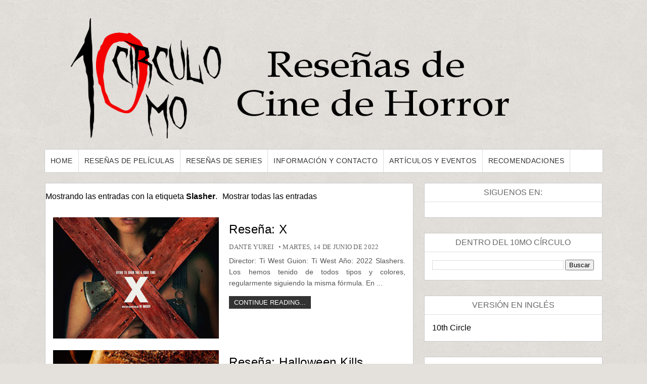

--- FILE ---
content_type: text/html; charset=UTF-8
request_url: https://www.10mo-circulo.com/search/label/Slasher
body_size: 20675
content:
<!DOCTYPE html>
<html class='v2' dir='ltr' xmlns='http://www.w3.org/1999/xhtml' xmlns:b='http://www.google.com/2005/gml/b' xmlns:data='http://www.google.com/2005/gml/data' xmlns:expr='http://www.google.com/2005/gml/expr'>
<head>
<link href='https://www.blogger.com/static/v1/widgets/335934321-css_bundle_v2.css' rel='stylesheet' type='text/css'/>
<!-- Global site tag (gtag.js) - Google Analytics -->
<script async='async' src='https://www.googletagmanager.com/gtag/js?id=UA-141754783-2'></script>
<script>
  window.dataLayer = window.dataLayer || [];
  function gtag(){dataLayer.push(arguments);}
  gtag('js', new Date());

  gtag('config', 'UA-141754783-2');
</script>
<meta content='1a3ea43e4fe96c85c6c23a652e009a59' name='p:domain_verify'/>
<meta content='8BC564FC09C9B7F9E5F18AE24677A686' name='msvalidate.01'/>
<meta content='UXXvKbTij_Umw7usPhA1-1SotrPbPIxDg3tlEifALA8' name='google-site-verification'/>
<meta content='width=1100' name='viewport'/>
<script async='async' data-ad-client='ca-pub-8147491450881842' src='https://pagead2.googlesyndication.com/pagead/js/adsbygoogle.js'></script>
<meta content='text/html; charset=UTF-8' http-equiv='Content-Type'/>
<meta content='blogger' name='generator'/>
<link href='https://www.10mo-circulo.com/favicon.ico' rel='icon' type='image/x-icon'/>
<link href='https://www.10mo-circulo.com/search/label/Slasher' rel='canonical'/>
<link rel="alternate" type="application/atom+xml" title="10mo Círculo | Reseñas de Cine de Horror - Atom" href="https://www.10mo-circulo.com/feeds/posts/default" />
<link rel="alternate" type="application/rss+xml" title="10mo Círculo | Reseñas de Cine de Horror - RSS" href="https://www.10mo-circulo.com/feeds/posts/default?alt=rss" />
<link rel="service.post" type="application/atom+xml" title="10mo Círculo | Reseñas de Cine de Horror - Atom" href="https://www.blogger.com/feeds/3652255059400331087/posts/default" />
<!--Can't find substitution for tag [blog.ieCssRetrofitLinks]-->
<meta content='Página dedicada a reseñar películas de horror/terror. También algo de suspenso, misterio y ciencia ficción. Opiniones y puntuaciones imparciales.' name='description'/>
<meta content='https://www.10mo-circulo.com/search/label/Slasher' property='og:url'/>
<meta content='10mo Círculo | Reseñas de Cine de Horror' property='og:title'/>
<meta content='Página dedicada a reseñar películas de horror/terror. También algo de suspenso, misterio y ciencia ficción. Opiniones y puntuaciones imparciales.' property='og:description'/>
<title>
10mo Círculo | Reseñas de Cine de Horror: Slasher
</title>
<!-- Description and Keywords (start) -->
<meta content='Página web dedicada a reseñar películas de horror' name='description'/>
<meta content='Horror, Películas, Suspenso, Ciencia Ficción, Cine, Misterio' name='keywords'/>
<!-- Description and Keywords (end) -->
<meta content='Página dedicada a reseñar películas de horror/terror. También algo de suspenso, misterio y ciencia ficción. Opiniones y puntuaciones imparciales.' name='og:description'/>
<meta content='10mo Círculo | Reseñas de Cine de Horror' property='og:site_name'/>
<meta content='https://www.10mo-circulo.com/' name='twitter:domain'/>
<meta content='Slasher' name='twitter:title'/>
<meta content='summary' name='twitter:card'/>
<meta content='Slasher' name='twitter:title'/>
<meta content='Página dedicada a reseñar películas de horror/terror. También algo de suspenso, misterio y ciencia ficción. Opiniones y puntuaciones imparciales.' name='twitter:description'/>
<style id='page-skin-1' type='text/css'><!--
/*
-----------------------------------------------
Blogger Template Style
Name:        PureMag
Version:     Free Version
Author:      Om Templates
Author Url:  https://www.omtemplates.com/
----------------------------------------------- */
/* ######## Reset Css ######################### */
.section {
margin:0;
}
.widget {
margin:0;
}
ul, li, ol, p {
padding:0;
margin:0;
}
.navbar, .Attribution, h2.date-header, h4.date-header, .feed-links {
height:0 !important;
opacity:0;
display:none;
visibility:hidden;
}
img {
max-width:100%;
vertical:align:middle;
}
a {
text-decoration: none;
color: #000;
}
/* ######## Body Css ######################### */
body {
background: #e4e0db;
font-family: 'Open Sans', sans-serif;
}
span.widget-item-control {
display: none;
}
#puremag-outter {
background-image: url(https://blogger.googleusercontent.com/img/b/R29vZ2xl/AVvXsEhhHmp5IZFE_Vjtku_Hj3cGT-y-a0mBHp74nw3JpCkSMUu-O1AwSbntkA9NKXp3b3DigOlgXs0f_4wc5gggYrxm2iXYKJ431R4c46SCZ3LF5yktnu8hNYeBK3jYTxNyGyDHw4TLEja6mbYO/s1600/background.png);
background-position: left top;
background-size: auto;
background-repeat: repeat;
background-attachment: fixed;
}
/* ######## Main-Header Css ######################### */
#main-header {
padding: 15px 0;
width: 1103px;
margin: 0 auto;
overflow: hidden;
box-sizing: border-box;
}
.left-header {
display: inline-block;
float: left;
padding: 15px 0px 0px 0px;
}
.left-header h1 {
font-size: 16px;
}
.Header .description {
margin-top: -5px;
font-weight: bold;
font-family: 'Frank Ruhl Libre',Arial,sans-serif;
color: #000000;
margin-left: 32px;
}
.right-header {
display: inline-block;
float: right;
}
#main-header h1 {
font-family: 'Frank Ruhl Libre', serif;
margin-bottom: 10px;
font-size: 28px;
font-weight: bold;
color: #8c2828;
}
.item #main-header a {
color: #8c2828;
}
/* ######## Menu Css ######################### */
#menu {
color: #FFF;
text-align: left;
margin: 0 auto;
width: 1103px;
height: 45px;
background: #ffffff;
border: 1px solid rgba(0,0,0,.2);
}
#menu ul,#menu li{margin:0 auto;padding:0 0;list-style:none}
#menu ul {
height: 45px;
display: inline-block;
}
#menu ul li > a {
border-right: 1px solid #dddddd;
}
#menu li{float:left;display:inline;position:relative;font:bold 0.9em Arial;}
#menu a {
letter-spacing: 0.5px;
font-weight: normal;
color: #333333;
text-transform: uppercase;
display: block;
text-align: left;
line-height: 45px;
padding: 0 11px;
text-decoration: none;
font-size: 14px;
font-family: 'Oswald', sans-serif;
}
#menu li a:hover{
background:#000000;
color: #fff;
-webkit-transition: all .1s ease-in-out;
-moz-transition: all .1s ease-in-out;
-ms-transition: all .1s ease-in-out;
-o-transition: all .1s ease-in-out;
transition: all .1s ease-in-out;
}
#menu input{display:none;margin:0 0;padding:0 0;width:80px;height:55px;opacity:0;cursor:pointer}
#menu label{font:bold 30px Arial;display:none;width:45px;height:55px;line-height:55px;text-align:center}
#menu label span{font-size:16px;position:absolute;left:35px}
#menu ul li ul{
height: auto;
background:#fff;
width: 180px;
left:0px;
position: absolute;
z-index: 99;
display:none;
}
#menu ul li ul li ul {
top:0px;
left:180px;
position: absolute;
z-index: 99;
visibility:hidden;
}
#menu ul.menus li{
display: block;
width: 100%;
font:normal 0.8em Arial;
text-transform: none;
text-shadow: none;
}
#menu ul.menus a{
color: #333333;
font-size: 13px;
font-family: 'Oswald', sans-serif;
line-height: 35px;
}
#menu ul > li:hover ul{
display:block;
}
#menu ul > li > ul > li:hover ul{
display:block;
visibility:visible;
}
#menu ul.menus a:hover{
background-color: #000000;
color: #fff;
-webkit-transition: all .1s ease-in-out;
-moz-transition: all .1s ease-in-out;
-ms-transition: all .1s ease-in-out;
-o-transition: all .1s ease-in-out;
transition: all .1s ease-in-out;
}
/* ######## Main-post Css ######################### */
#content-wrap {
width: 1103px;
margin: 20px auto;
box-sizing: border-box;
overflow: hidden;
}
.main-post {
width: 66%;
float:left;
background:#fff;
border: 1px solid rgba(0,0,0,.2);
}
.sidebar {
width: 32%;
float: right;
}
.post {
box-sizing: border-box;
padding: 15px 15px 8px;
background: #fff;
}
.block-image {
width: 47%;
margin-right: 3%;
float: left;
}
.thumb img {
width: 100%;
object-fit: cover;
height: 240px;
}
.thumb {
width:100%;
height:240px;
}
.post-footer {
display: none;
}
.read-text {
display: inline-block;
}
.index .post-labels a {
display: inline-block;
color: #ffffff !important;
background: #8c2828 !important;
padding: 3px 5px;
font: normal normal 12px Oswald;
line-height: 1;
margin: 0 5px 2px 0;
text-transform: uppercase;
letter-spacing: 0.5px;
}
h2.post-title.entry-title a {
color: #000000 !important;
line-height: 1.2;
font-family: 'Oswald', sans-serif;
text-transform: none;
font-weight: 300;
letter-spacing: 0.5px;
}
h2.post-title.entry-title {
margin: 7px 0 7px 0;
}
.comment-post {
display: inline-block;
}
.meta-post {
margin: 0 0 6px 0;
}
span.meta-date:before {
content: '\2022';
color: #666666
}
.comment-post:before {
content: '\2022';
color: #666666
}
.meta-post span,.meta-post a {
color: #666666 !important;
font: normal normal 13px Oswald;
text-transform: uppercase;
display: inline-block;
letter-spacing: 0.3px;
}
span.meta-date {
margin: 0 5px;
}
abbr.published {
text-decoration: none;
}
a.read-more {
display: inline-block;
background: #333333 !important;
color: #ffffff !important;
padding: 5px 10px;
font: normal normal 13px Oswald,Arial,Helvetica,sans-serif;
text-transform: uppercase;
}
.read-text {
display: inline-block;
margin: 5px 0 0 0;
}
.post-summary p {
color: #555555;
font: normal normal 14px Domine,Arial,Helvetica,sans-serif;
line-height: 1.6;
text-align: justify;
margin-bottom: 10px;
}
.post-summary {
display:block;
padding-top: 0px;
margin-bottom:10px;
}
#blog-pager-newer-link:before {
content: "\f177";
font-size: 13px;
margin-right: 5px;
color: #C90000;
font-family: fontawesome;
}
#blog-pager-newer-link {
font-family: Domine,Arial,sans-serif;
font-size: 14px;
line-height: 1.6;
}
#blog-pager-newer-link a {
color: #8c2828;
}
/* ######## Social Sharing Widget  ######################### */
.share-box {
position: relative;
padding: 10px;
}
.share-title {
border-bottom: 2px solid #777;
color: #010101;
display: inline-block;
padding-bottom: 7px;
font-size: 15px;
font-weight: 500;
position: relative;
top: 2px;
}
.share-art {
float: right;
padding: 0;
padding-top: 0;
font-size: 13px;
font-weight: 400;
text-transform: capitalize;
}
.share-art a {
color: #fff;
padding: 3px 8px;
margin-left: 4px;
border-radius: 2px;
display: inline-block;
margin-right: 0;
background: #010101;
}
.share-art a span {
display: none;
}
.share-art a:hover{color:#fff}
.share-art .fac-art{background:#3b5998}
.share-art .fac-art:hover{background:rgba(49,77,145,0.7)}
.share-art .twi-art{background:#00acee}
.share-art .twi-art:hover{background:rgba(7,190,237,0.7)}
.share-art .goo-art{background:#db4a39}
.share-art .goo-art:hover{background:rgba(221,75,56,0.7)}
.share-art .pin-art{background:#CA2127}
.share-art .pin-art:hover{background:rgba(202,33,39,0.7)}
.share-art .lin-art{background:#0077B5}
.share-art .lin-art:hover{background:rgba(0,119,181,0.7)}
.share-art .wat-art{background:#25d266;display:none;}
.share-art .wat-art:hover{background:rgba(37, 210, 102, 0.73)}
@media only screen and (max-width: 768px) {
.share-art .wat-art{display:inline-block;}
}
/* ######## Side-bar Css ######################### */
.sidebar .widget {
background: #ffffff;
position: relative;
padding: 15px;
margin-bottom: 30px;
word-break: normal;
word-wrap: break-word;
overflow: hidden;
border: 1px solid rgba(0,0,0,.2);
}
.sidebar h2 {
font: normal normal 16px Oswald,Arial,Helvetica,sans-serif;
line-height: 1;
color: #686868;
margin: -15px -15px 15px -15px;
padding: 10px 0;
text-transform: uppercase;
text-align: center;
border-bottom: 1px solid #dfdfdf;
}
.sidebar .popular-posts ul li {
line-height:1.4;
margin: 0;
padding: 8px 0px 8px 0px;
border-bottom: 1px solid #eeeeee;
list-style-type:none;
}
.sidebar .popular-posts ul {
margin:0px;
padding:0px;
}
.sidebar .popular-posts ul li a {
text-transform: capitalize;
letter-spacing: 0.5px;
color: #313131;
line-height: 1.6;
font-size: 14px;
font-family: Domine,Arial,sans-serif;
}
.label-size a {
letter-spacing:0.5;
font-size: 14px;
font-family: Domine,Arial,sans-serif;
float:left;
display: inline-block;
color: #ffffff !important;
background: #888888 !important;
border: 0px solid #cccccc;
padding: 3px 5px;
margin: 0 10px 8px 0;
text-decoration: none;
line-height: 1;
-webkit-transition: .2s ease-in;
-moz-transition: .2s ease-in;
-o-transition: .2s ease-in;
transition: .2s ease-in;
text-shadow: none !important;
}
/* ######## Footer Css ######################### */
#multifooter-wrap {
box-shadow: 0 0 2px #000000;
position: relative;
margin: 0 auto;
padding: 10px 0;
background: #252525;
color: #cecece;
word-wrap: break-word;
}
#multi-footer {
overflow:hidden;
width: 1103px;
margin: 0 auto;
}
.footer {
float: left;
width: 256px;
padding: 20px 19px 0 0;
margin: 0;
}
.footer:last-child {
padding-left:0px;
margin:0px;
}
.footer h2 {
letter-spacing:0.3px;
font: normal normal 16px Oswald,Arial,Helvetica,sans-serif;
line-height: 1;
margin: 0 0 15px;
padding: 0 0 15px;
color: #ffffff;
text-transform: uppercase;
border-bottom: 1px dotted #5A5656;
}
.footer .recent-post-title a {
color: #dbdbdb;
}
.footer .popular-posts ul li a {
text-transform: capitalize;
letter-spacing: 0.5px;
color: #dbdbdb;
line-height: 1.6;
font-size: 14px;
font-family: Domine,Arial,sans-serif;
}
.footer .recent-post-title li {
line-height: 25px;
}
.footer ul.recent-posts-container li {
border-bottom: 1px solid #353232;
line-height: 11.2px;
}
.footer .popular-posts ul li {
list-style-type:none;
border-bottom: 1px solid #353232;
line-height: 25px;
}
.footer .popular-posts ul {
margin:0px;
padding:0px;
}
.footer .widget p {
font-size: 14px;
font-family: Domine,Arial,sans-serif;
line-height: 1.6;
text-align: justify;
}
#BlogArchive1_ArchiveMenu {
width: 100%;
color: #555555;
border: 1px solid rgba(0,0,0,.2);
padding: 5px 0px;
font-family: Domine,Arial,sans-serif;
}
#credit-footer {
width: 100%;
box-shadow: 0 0 2px #000000;
background: #303436;
margin: 0 auto;
border-top: 1px solid #3D3D3D;
text-align: center;
}
.copyright {
padding: 25px 0;
}
.copyright p,.copyright a {
color: #ECFFF1;
font: normal normal 13px Domine,Arial,Helvetica,sans-serif;
}
a.home-link {
display: none;
}
#blog-pager-older-link {
float: none;
font-family: Domine,Arial,sans-serif;
font-size: 14px;
line-height: 1.6;
}
#blog-pager-older-link a:after {
content: "\f178";
font-size: 13px;
margin-left: 5px;
color: #C90000;
font-family: fontawesome;
}
#blog-pager-older-link a {
color:#8c2828;
}
#blog-pager {
margin: 1em 0;
text-align: right;
overflow: hidden;
padding: 0 12px;
}
/* ######## Post Css ######################### */
.item .post-labels {
margin: -15px -15px 6px -15px !important;
padding: 10px 15px !important;
border-bottom: 1px dotted #ddd;
display: block;
text-align: center;
}
.item .post-labels a {
letter-spacing: 0.3px;
color: #666666;
font: normal normal 12px Oswald,Arial,Helvetica,sans-serif;
text-transform: uppercase;
}
.item .post-labels a:before {
content: "\f115";
font-family:fontawesome;
margin-right:3px;
}
.item h1.post-title.entry-title {
text-align: center;
}
.item h1.post-title.entry-title {
margin-bottom: 10px;
color: #000000 !important;
line-height: 1.2;
font-family: 'Oswald', sans-serif;
text-transform: none;
font-weight: 300;
letter-spacing: 0.5px;
}
.item .meta-post {
text-align: center;
}
.item span.meta-author:before {
content: "\f2be";
font-size: 12px;
font-family:fontawesome;
margin-right:3px;
}
.item span.meta-date:before {
content: "\f017";
font-size: 12px;
font-family:fontawesome;
margin-right:3px;
}
.item .comment-post:before {
content: "\f0e6";
font-size: 12px;
font-family:fontawesome;
margin-right:3px;
}
.item .post-body {
color: #555555;
line-height: 1.7;
font-family: Domine,Arial,sans-serif;
font-size: 18px;
}
.item a.home-link {
font-family: Domine,Arial,sans-serif;
font-size: 14px;
line-height: 1.6;
color: #8c2828;
display: -webkit-inline-box;
float: left;
}
.item a.home-link:before {
content: "\f177";
font-size: 13px;
margin-right: 5px;
color: #C90000;
font-family: fontawesome;
}
/* ######## Comment Css ######################### */
.comments .comments-content .comment:first-child {
overflow: hidden;
border: 1px solid #eaeaea;
margin: 12px 12px 20px 12px;
padding: 15px;
background: #f5f5f5;
}
.comments .comments-content .user {
font-style: normal;
display: -webkit-box;
font-weight: bold;
}
.comments .comments-content .user a {
font: normal normal 13px Domine, Arial, Helvetica, Sans-serif;
line-height: 1.6;
color: #555555;
font-weight: 700;
}
.comments .comments-content .comment:last-child {
border: 1px solid #eaeaea;
margin: 12px 12px 20px 12px;
padding: 15px;
background: #f5f5f5;
}
.comments .comments-content .comment:first-child {
border: 1px solid #eaeaea;
margin: 12px 12px 20px 12px;
padding: 15px;
background: #f5f5f5;
}
.comments .comments-content .icon.blog-author {
display: none;
margin: 0px;
}
.comments .comments-content .comment-content {
color: #161514;
font-family: Domine,Arial,sans-serif;
font-size: 14px;
line-height: 1.6;
text-align: justify;
}
.comments .comments-content .datetime a {
color: #C90000;
margin-left: 0;
font: normal normal 13px Domine, Arial, Helvetica, Sans-serif;
line-height: 1.6;
text-decoration: none;
outline: none;
}
.comments .comments-content .datetime {
margin:0px;
}
.comments .comment-block {
margin-left: 0px;
position: relative;
}
.comments .avatar-image-container {
float: left;
max-height: 36px;
margin-right: 10px;
overflow: hidden;
width: 36px;
}
span.blog-admin, span.pid-353262945 {
display: inline;
float: right;
}
.comments .comment .comment-actions a {
padding-right: 5px;
font: normal normal 14px Domine, Arial, Helvetica, Sans-serif;
line-height: 1.6;
font-style: italic;
color: #C90000;
text-decoration: none;
outline: none;
padding-top: 5px;
}
.comments .comment .comment-actions a:hover {
color:#000000;
text-decoration:none;
}
#comments h4 {
color: #444;
font: normal normal 13px Domine, Arial, Helvetica, Sans-serif;
line-height: 1.6;
padding: 0em 1em;
text-transform:uppercase;
text-decoration: none;
outline: none;
}
color: #444;
font: normal normal 13px Domine, Arial, Helvetica, Sans-serif;
line-height: 1.6;
text-decoration: none;
outline: none;
}
.comments .comments-content .comment-replies {
margin-left: 0px;
margin-top: 0em;
}
.comments .continue a {
bottom: 590px;
padding-left: 28px;
position: absolute;
font: normal normal 14px Domine, Arial, Helvetica, Sans-serif;
line-height: 1.6;
font-style: italic;
/* color: #444; */
color: #C90000;
display: inline-block;
font-size: 14px;
}
.comments .comments-content .comment {
border: 1px solid #eaeaea;
margin: 12px 12px 20px 12px;
padding: 15px;
background: #f5f5f5;
margin-bottom: 16px;
padding-bottom: 8px;
}
/* ######## Contact Form Widget By Sorabloggingtips.com ######################### */
.contact-form-name, .contact-form-email, .contact-form-email-message, .contact-form-widget {
max-width: none;
}
.contact-form-name, .contact-form-email, .contact-form-email-message {
background-color: #EBEBEB;
border: 1px solid #ccc;
}
.contact-form-widget .form {
}
.contact-form-button-submit {
max-width: none;
width: 100%;
height: 35px;
border:0;
background-image: none;
background-color: #8c2828 !important;
cursor: pointer;
font-style: normal;
font-weight: 400;
}
.contact-form-name:focus, .contact-form-email:focus, .contact-form-email-message:focus {
border: 0;
box-shadow: none;
}
.contact-form-name:hover, .contact-form-email:hover, .contact-form-email-message:hover {
border: 0;
}
.contact-form-button-submit:hover {
background-color: #303030;
background-image: none;
border: 0;
}
/* ######## 404-page Css ######################### */
body.error_page .feat-slider-wrap {
display:none;
}
body.error_page .sidebar {
display:none;
}
body.error_page .main-post {
width: 100%;
float: left;
}
.status-msg-wrap {
font-size: 100%;
margin: none;
position: static;
width: 100%;
}
.status-msg-border {
display:none
}
.status-msg-body {
padding: none;
position: static;
text-align: inherit;
width: 100%;
z-index: auto;
}
.status-msg-wrap a {
padding: none;
text-decoration: inherit;
}
.BB-404-box {
background:#FFFFFF;
width:98%;
margin:10px 0px;
padding:20px 10px;
border:1px solid #ddd;
-moz-border-radius:6px;
-webkit-border-radius:6px;
border-radius:6px;
box-shadow: 5px 5px 5px #CCCCCC;
}
/* ######## Static-page Css ######################### */
.static_page .meta-post {
display: none;
}
.static_page h1.post-title.entry-title {
margin-bottom: 10px;
text-transform: uppercase;
font: normal normal 28px 'Playfair Display',Arial,Helvetica,sans-serif;
color: #000000 !important;
line-height: 1.2;
letter-spacing: 0.5px;
}
.static_page .post-body {
color: #555555;
line-height: 1.7;
font-family: Domine,Arial,sans-serif;
font-size: 15px;
}
/* ######## Author Widget By Sorabloggingtips.com ######################### */
.sora-author-box {
border: 1px solid #f2f2f2;
background: #f8f8f8;
overflow: hidden;
padding: 10px;
margin: 10px 0;
}
.sora-author-box img {
float: left;
margin-right: 10px;
border-radius: 50%;
}
.sora-author-box p {
padding: 10px;
}
.sora-author-box b {
font-size: 20px;
}

--></style>
<style id='template-skin-1' type='text/css'><!--
body#layout {
width:900px;
}
body#layout #main-header {
width:900px;
}
body#layout .right-header {
width: 450px;
margin:0px;
padding:0px;
}
body#layout .left-header {
width: 450px;
margin:0px;
padding:0px;
}
body#layout .wrapper {
width: 900px;
margin:0px;
padding:0px;
}
body#layout #header-wrap {
width: 900px;
padding: 0px;
margin: 0;
}
body#layout .header-logo {
width: 450px;
display: inline-block;
float: left;
}
body#layout .header-ads {
width: 450px;
display: inline-block;
float: left;
}
body#layout #content-wrap {
width: 900px;
margin: 0;
padding: 0px;
overflow: hidden;
}
body#layout .main-post {
width:450px;
margin:0px;
float:left;
}
body#layout .sidebar {
width: 450px;
float: right;
margin:0px;
padding:0px;
}
body#layout .navbar {
display:block;
}
body#layout #lower-footer {
width:900px;
overflow:hidden;
padding:0px;
margin:0px;
}
body#layout div.section {
background-color: #f8f8f8;
border: 1px solid #ccc;
font-family: Roboto, sans-serif;
margin: 0 4px 8px 4px;
overflow: visible;
padding: 15px;
position: relative;
}
body#layout div.layout-title {
font-size: 16px;
color: black;
font-family: monospace;
}
body#layout .add_widget {
border: 4px double black;
padding: 16px;
position: relative;
text-align: left;
background:pink;
}
body#layout .section h4 {
font-size: 19px;
line-height: 24px;
margin: 2px 24px 8px 24px;
text-align: center;
font-family: monospace;
color:red;
}
body#layout div.layout-widget-description {
color: rgba(0,0,0,0.52);
font-size: 14px;
display: none;
visibility: hidden;
}
body#layout .draggable-widget .widget-wrap2 {
background: #9E9E9E url(/img/widgets/draggable.png) no-repeat 4px 50%;
cursor: move;
}
body#layout #footer-wrap {
width:800px;
overflow:hidden;
}
body#layout .footer {
width:225px;
margin:0px;
padding:0px;
float:left;
}
body#layout #menu {
display: none;
}
body#layout .social {
display: none;
}
body#layout #combo-post .ext-post:last-child {
margin-right:0px;
}
@media screen and (max-width: 800px){
p.description {
font-size: 15px;
}
.Header h1 {
font-size:30px;
}
#body-wrapper {
box-sizing: border-box;
width: 90%;
margin: 0 auto;
}
.wrapper {
width: 100%;
}
.header-logo {
float:none;
display: block;
text-align: center;
}
.search-bar {
display:none;
}
#content-wrap {
width:100%;
}
.post {
width: 100%;
margin-right: 12px;
}
.post-summary p {
font-size: 13px;
}
h2.post-title.entry-title a, h1.post-title.entry-title {
font-size: 22px;
}
.meta-post a, .meta-post p {
font-size:13px;
}
.label p, .label a {
font-size:13px;
}
.comment-post a {
font-size:13px;
}
#blog-pager-older-link a {
font-size: 13px;
color: #C90000;
}
.sidebar .tt a {
font-size:13px;
}
.footer .tt a {
font-size:13px;
}
.sample-text p {
font-size:13px;
}
.label-size a {
font-size:13px;
}
.text-widget p {
font-size:13px;
}
#copyright a {
font-size:13px;
}
#copyright p {
font-size:13px;
}
.popular-posts ul li a {
font-size:13px;
}
a.read-more {
font-size:13px;
}
.post-body {
font-size: 13px;
text-align: justify;
}
.main-post {
width:100%;
}
.sidebar {
padding: 0px;
width: 100%;
}
#lower-footer {
width: 100%;
}
.footer {
width: 100%;
}
#menu ul.menus a {
color: #161514;
line-height: 35px;
}
#menu ul.menus li {
text-align:left;
display: block;
width: 100%;
font: normal 0.8em Arial;
text-transform: none;
text-shadow: none;
}
#menu{position:relative}
#menu ul{background:#fff;position:absolute;top:100%;right:0;left:0;z-index:3;height:auto;display:none}
#menu ul li ul, #menu ul li ul li ul{width:100%;position:static;padding-left:20px}
#menu li{text-align:left;display:block;float:none;width:auto; font:normal 0.8em Arial;}
#menu input, #menu label {
width: 100%;
position: absolute;
top: 0;
color: #111;
background: #f5f5f5;
left: 0px;
display: block;
}
#menu ul li:hover li ul {
display:none;
}
#menu input{z-index:4}
#menu input:checked + label{color:black;}
#menu input:checked ~ ul{display:block}
#menu {
color: #FFF;
text-align: center;
margin: 0 auto;
width: 100%;
height: 55px;
border-top: 1px solid #eaeaea;
border-bottom: 1px solid #eaeaea;
}
#menu a {
letter-spacing: 0.2px;
color: #161514;
}
#menu ul li ul {
background:#fff;
}
}
@media screen and (max-width: 500px){
.recent-post-title a,.popular-posts ul li a {
font-size:12px;
}
.footer h2 {
font-size:14px;
padding-left: 12px;
letter-spacing: 0.2px;
}
.footer .widget p {
font-size:14px;
}
.footer .popular-posts ul li,.footer ul.recent-posts-container li {
padding-left: 12px;
}
.left-header {
display: block;
float: none;
text-align: center;
}
.right-header {
display: block;
float: none;
text-align: center;
}
#multi-footer {
width:100%;
}
.block-image {
width:100%;
max-width: none;
float:none;
}
span.post-labels {
display: block;
text-align: center;
margin: 5px 0;
}
.meta-post a, .meta-post p {
font-size: 12px;
}
h2.post-title.entry-title a, h1.post-title.entry-title {
font-size: 20px;
line-height: 24px;
}
.post-summary p {
text-align: justify;
font-size: 12px;
line-height: 1.5;
}
.label p, .comment-post span  {
font-size: 12px;
}
.label a, .comment-post a {
font-size:12px;
}
.mix {
display:block;
padding: 0px 10px;
}
h2.post-title.entry-title {
text-align:center;
margin-bottom: 10px;
line-height: 22px;
}
#blog-pager-older-link a {
font-size: 12px;
}
.post-body {
font-size: 12px;
}
.sidebar .tt a {
font-size:12px;
}
.footer .tt a {
font-size:12px;
}
.sample-text p {
font-size:12px;
}
.label-size a {
font-size:12px;
}
.text-widget p {
font-size:12px;
}
#copyright a {
font-size:12px;
}
#copyright p {
font-size:12px;
}
.popular-posts ul li a {
font-size:12px;
}
.mixx {
text-align: center;
}
.read-text {
text-align: center;
display: block;
}
.meta-post {
display:none;
padding: 3px 0px;
}
p.description {
font-size: 13px;
}
.Header h1 {
font-size:25px;
}
}
@media screen and (max-width: 1024px){
#puremag-outter {
width:90%;
margin: 0 auto;
box-sizing: border-box;
}
#main-header {
width:100%;
}
#menu {
width:100%;
}
.main-post,.sidebar {
width: 100%;
}
.sidebar h2 {
text-align: left;
padding: 10px 15px;
}
.footer .widget p {
padding: 0 15px;
}
.left-header {
display: block;
float: none;
text-align: center;
}
.right-header {
display: block;
float: none;
text-align: center;
}
#content-wrap {
width:100%;
}
#multifooter-wrap {
width: 100%;
}
#multi-footer {
width:100%;
}
.footer {
width: 100%;
}
.footer ul.recent-posts-container li,.footer .popular-posts ul li  {
padding-left: 15px;
}
.footer h2 {
padding-left: 15px;
}
.cloud-label-widget-content {
padding-left: 15px;
}
}
--></style>
<style>
/*-------Typography and ShortCodes-------*/
.firstcharacter{float:left;color:#27ae60;font-size:75px;line-height:60px;padding-top:4px;padding-right:8px;padding-left:3px}.post-body h1,.post-body h2,.post-body h3,.post-body h4,.post-body h5,.post-body h6{margin-bottom:15px;color:#2c3e50}blockquote{font-style:italic;color:#888;border-left:5px solid #27ae60;margin-left:0;padding:10px 15px}blockquote:before{content:'\f10d';display:inline-block;font-family:FontAwesome;font-style:normal;font-weight:400;line-height:1;-webkit-font-smoothing:antialiased;-moz-osx-font-smoothing:grayscale;margin-right:10px;color:#888}blockquote:after{content:'\f10e';display:inline-block;font-family:FontAwesome;font-style:normal;font-weight:400;line-height:1;-webkit-font-smoothing:antialiased;-moz-osx-font-smoothing:grayscale;margin-left:10px;color:#888}.button{background-color:#2c3e50;float:left;padding:5px 12px;margin:5px;color:#fff;text-align:center;border:0;cursor:pointer;border-radius:3px;display:block;text-decoration:none;font-weight:400;transition:all .3s ease-out !important;-webkit-transition:all .3s ease-out !important}a.button{color:#fff}.button:hover{background-color:#27ae60;color:#fff}.button.small{font-size:12px;padding:5px 12px}.button.medium{font-size:16px;padding:6px 15px}.button.large{font-size:18px;padding:8px 18px}.small-button{width:100%;overflow:hidden;clear:both}.medium-button{width:100%;overflow:hidden;clear:both}.large-button{width:100%;overflow:hidden;clear:both}.demo:before{content:"\f06e";margin-right:5px;display:inline-block;font-family:FontAwesome;font-style:normal;font-weight:400;line-height:normal;-webkit-font-smoothing:antialiased;-moz-osx-font-smoothing:grayscale}.download:before{content:"\f019";margin-right:5px;display:inline-block;font-family:FontAwesome;font-style:normal;font-weight:400;line-height:normal;-webkit-font-smoothing:antialiased;-moz-osx-font-smoothing:grayscale}.buy:before{content:"\f09d";margin-right:5px;display:inline-block;font-family:FontAwesome;font-style:normal;font-weight:400;line-height:normal;-webkit-font-smoothing:antialiased;-moz-osx-font-smoothing:grayscale}.visit:before{content:"\f14c";margin-right:5px;display:inline-block;font-family:FontAwesome;font-style:normal;font-weight:400;line-height:normal;-webkit-font-smoothing:antialiased;-moz-osx-font-smoothing:grayscale}.widget .post-body ul,.widget .post-body ol{line-height:1.5;font-weight:400}.widget .post-body li{margin:5px 0;padding:0;line-height:1.5}.post-body ul li:before{content:"\f105";margin-right:5px;font-family:fontawesome}pre{font-family:Monaco, "Andale Mono", "Courier New", Courier, monospace;background-color:#2c3e50;background-image:-webkit-linear-gradient(rgba(0, 0, 0, 0.05) 50%, transparent 50%, transparent);background-image:-moz-linear-gradient(rgba(0, 0, 0, 0.05) 50%, transparent 50%, transparent);background-image:-ms-linear-gradient(rgba(0, 0, 0, 0.05) 50%, transparent 50%, transparent);background-image:-o-linear-gradient(rgba(0, 0, 0, 0.05) 50%, transparent 50%, transparent);background-image:linear-gradient(rgba(0, 0, 0, 0.05) 50%, transparent 50%, transparent);-webkit-background-size:100% 50px;-moz-background-size:100% 50px;background-size:100% 50px;line-height:25px;color:#f1f1f1;position:relative;padding:0 7px;margin:15px 0 10px;overflow:hidden;word-wrap:normal;white-space:pre;position:relative}pre:before{content:'Code';display:block;background:#F7F7F7;margin-left:-7px;margin-right:-7px;color:#2c3e50;padding-left:7px;font-weight:400;font-size:14px}pre code,pre .line-number{display:block}pre .line-number a{color:#27ae60;opacity:0.6}pre .line-number span{display:block;float:left;clear:both;width:20px;text-align:center;margin-left:-7px;margin-right:7px}pre .line-number span:nth-child(odd){background-color:rgba(0, 0, 0, 0.11)}pre .line-number span:nth-child(even){background-color:rgba(255, 255, 255, 0.05)}pre .cl{display:block;clear:both}#contact{background-color:#fff;margin:30px 0 !important}#contact .contact-form-widget{max-width:100% !important}#contact .contact-form-name,#contact .contact-form-email,#contact .contact-form-email-message{background-color:#FFF;border:1px solid #eee;border-radius:3px;padding:10px;margin-bottom:10px !important;max-width:100% !important}#contact .contact-form-name{width:47.7%;height:50px}#contact .contact-form-email{width:49.7%;height:50px}#contact .contact-form-email-message{height:150px}#contact .contact-form-button-submit{max-width:100%;width:100%;z-index:0;margin:4px 0 0;padding:10px !important;text-align:center;cursor:pointer;background:#27ae60;border:0;height:auto;-webkit-border-radius:2px;-moz-border-radius:2px;-ms-border-radius:2px;-o-border-radius:2px;border-radius:2px;text-transform:uppercase;-webkit-transition:all .2s ease-out;-moz-transition:all .2s ease-out;-o-transition:all .2s ease-out;-ms-transition:all .2s ease-out;transition:all .2s ease-out;color:#FFF}#contact .contact-form-button-submit:hover{background:#2c3e50}#contact .contact-form-email:focus,#contact .contact-form-name:focus,#contact .contact-form-email-message:focus{box-shadow:none !important}.alert-message{position:relative;display:block;background-color:#FAFAFA;padding:20px;margin:20px 0;-webkit-border-radius:2px;-moz-border-radius:2px;border-radius:2px;color:#2f3239;border:1px solid}.alert-message p{margin:0 !important;padding:0;line-height:22px;font-size:13px;color:#2f3239}.alert-message span{font-size:14px !important}.alert-message i{font-size:16px;line-height:20px}.alert-message.success{background-color:#f1f9f7;border-color:#e0f1e9;color:#1d9d74}.alert-message.success a,.alert-message.success span{color:#1d9d74}.alert-message.alert{background-color:#DAEFFF;border-color:#8ED2FF;color:#378FFF}.alert-message.alert a,.alert-message.alert span{color:#378FFF}.alert-message.warning{background-color:#fcf8e3;border-color:#faebcc;color:#8a6d3b}.alert-message.warning a,.alert-message.warning span{color:#8a6d3b}.alert-message.error{background-color:#FFD7D2;border-color:#FF9494;color:#F55D5D}.alert-message.error a,.alert-message.error span{color:#F55D5D}.fa-check-circle:before{content:"\f058"}.fa-info-circle:before{content:"\f05a"}.fa-exclamation-triangle:before{content:"\f071"}.fa-exclamation-circle:before{content:"\f06a"}.post-table table{border-collapse:collapse;width:100%}.post-table th{background-color:#eee;font-weight:bold}.post-table th,.post-table td{border:0.125em solid #333;line-height:1.5;padding:0.75em;text-align:left}@media (max-width: 30em){.post-table thead tr{position:absolute;top:-9999em;left:-9999em}.post-table tr{border:0.125em solid #333;border-bottom:0}.post-table tr + tr{margin-top:1.5em}.post-table tr,.post-table td{display:block}.post-table td{border:none;border-bottom:0.125em solid #333;padding-left:50%}.post-table td:before{content:attr(data-label);display:inline-block;font-weight:bold;line-height:1.5;margin-left:-100%;width:100%}}@media (max-width: 20em){.post-table td{padding-left:0.75em}.post-table td:before{display:block;margin-bottom:0.75em;margin-left:0}}
.FollowByEmail {
    clear: both;
}
.widget .post-body ol {
    padding: 0 0 0 15px;
}
.post-body ul li {
    list-style: none;
}
</style>
<link href='https://www.blogger.com/dyn-css/authorization.css?targetBlogID=3652255059400331087&amp;zx=1664f5f4-897e-4277-9e42-d82db78ec39d' media='none' onload='if(media!=&#39;all&#39;)media=&#39;all&#39;' rel='stylesheet'/><noscript><link href='https://www.blogger.com/dyn-css/authorization.css?targetBlogID=3652255059400331087&amp;zx=1664f5f4-897e-4277-9e42-d82db78ec39d' rel='stylesheet'/></noscript>
<meta name='google-adsense-platform-account' content='ca-host-pub-1556223355139109'/>
<meta name='google-adsense-platform-domain' content='blogspot.com'/>

<!-- data-ad-client=ca-pub-8147491450881842 -->

</head>
<body class='index'>
<div class='navbar section' id='navbar'><div class='widget Navbar' data-version='1' id='Navbar1'><script type="text/javascript">
    function setAttributeOnload(object, attribute, val) {
      if(window.addEventListener) {
        window.addEventListener('load',
          function(){ object[attribute] = val; }, false);
      } else {
        window.attachEvent('onload', function(){ object[attribute] = val; });
      }
    }
  </script>
<div id="navbar-iframe-container"></div>
<script type="text/javascript" src="https://apis.google.com/js/platform.js"></script>
<script type="text/javascript">
      gapi.load("gapi.iframes:gapi.iframes.style.bubble", function() {
        if (gapi.iframes && gapi.iframes.getContext) {
          gapi.iframes.getContext().openChild({
              url: 'https://www.blogger.com/navbar/3652255059400331087?origin\x3dhttps://www.10mo-circulo.com',
              where: document.getElementById("navbar-iframe-container"),
              id: "navbar-iframe"
          });
        }
      });
    </script><script type="text/javascript">
(function() {
var script = document.createElement('script');
script.type = 'text/javascript';
script.src = '//pagead2.googlesyndication.com/pagead/js/google_top_exp.js';
var head = document.getElementsByTagName('head')[0];
if (head) {
head.appendChild(script);
}})();
</script>
</div></div>
<div id='puremag-outter'>
<div id='main-header'>
<div class='left-header'>
<div class='main section' id='Left-Header'><div class='widget Header' data-version='1' id='Header1'>
<div id='header-inner'>
<a href='https://www.10mo-circulo.com/' style='display: block'>
<img alt='10mo Círculo | Reseñas de Cine de Horror' height='250px; ' id='Header1_headerimg' src='https://blogger.googleusercontent.com/img/b/R29vZ2xl/AVvXsEhVkODNPW4J0p8bdegsV5X4Q0o_nQm82AtDcL_Ab7mWv0VGPPnypY0DU_TPlhyopDOPUau7QIeRgStp_jkiIOi4CTQ-le_fq1bGaFJ2Mr4TBsbPAKpFhG9v2_Iaon9gFKwpDoA5kgTBJH4/s1600/10mo+Circulo+Banner.png' style='display: block' width='1000px; '/>
</a>
</div>
</div><div class='widget Attribution' data-version='1' id='Attribution1'>
<div class='widget-content' style='text-align: center;'>
Con tecnología de <a href='https://www.blogger.com' target='_blank'>Blogger</a>.
</div>
<div class='clear'></div>
</div></div>
</div>
<div class='right-header'>
<div class='main no-items section' id='Right-Header'></div>
</div>
</div>
<div style='clear:both'></div>
<nav id='menu'>
<input type='checkbox'/>
<label>&#8801;<span></span></label>
<ul>
<li><a href='/'>Home</a></li>
<li><a href='https://www.10mo-circulo.com/p/resenas-de-peliculas.html'>Reseñas de Películas</a></li>
<li><a href='https://www.10mo-circulo.com/p/resenas-de-series.html'>Reseñas de Series</a></li>
<li><a href='https://www.10mo-circulo.com/p/sobre-y-contacto.html'>Información y Contacto</a></li>
<li><a href='https://www.10mo-circulo.com/p/articulos.html'>Artículos y Eventos</a></li>
<li><a href='https://www.10mo-circulo.com/p/recomendaciones.html'>Recomendaciones</a></li>
</ul>
</nav>
<div style='clear:both'></div>
<div id='content-wrap'>
<div class='main-post'>
<div class='main section' id='Main'><div class='widget Blog' data-version='1' id='Blog1'>
<div class='blog-posts hfeed'>
<div class='status-msg-wrap'>
<div class='status-msg-body'>
Mostrando las entradas con la etiqueta <b>Slasher</b>. <a href="https://www.10mo-circulo.com/">Mostrar todas las entradas</a>
</div>
<div class='status-msg-border'>
<div class='status-msg-bg'>
<div class='status-msg-hidden'>Mostrando las entradas con la etiqueta <b>Slasher</b>. <a href="https://www.10mo-circulo.com/">Mostrar todas las entradas</a></div>
</div>
</div>
</div>
<div style='clear: both;'></div>

          <div class="date-outer">
        
<h2 class='date-header'><span>martes, 14 de junio de 2022</span></h2>

          <div class="date-posts">
        
<div class='post-outer'>
<div class='post hentry uncustomized-post-template'>
<meta content='https://blogger.googleusercontent.com/img/b/R29vZ2xl/AVvXsEiLaN50frYdxUrhDT71wmH5wHDQw-Z4Jfr1yFXQggJd4ohjRG1hNZTF1C-LKbKKuGPMdZ1aULOdlNKNGBe6gmZfp7Q7U5a7KblExslEzDvX5EUNbmrQLDK3u-p9tnmrdttHX3CkkpUDAxcVw88d9_rd-v-lJOUGogZ7iuKjWRxsruQlKw1tFhUFmf62/w320-h400/X%20Poster.jpg' itemprop='image_url'/>
<meta content='3652255059400331087' itemprop='blogId'/>
<meta content='6143793627733551095' itemprop='postId'/>
<a name='6143793627733551095'></a>
<div class='block-image'><div class='thumb'> 
  <a href='https://www.10mo-circulo.com/2022/06/X-Resena.html'>
<img src='https://blogger.googleusercontent.com/img/b/R29vZ2xl/AVvXsEiLaN50frYdxUrhDT71wmH5wHDQw-Z4Jfr1yFXQggJd4ohjRG1hNZTF1C-LKbKKuGPMdZ1aULOdlNKNGBe6gmZfp7Q7U5a7KblExslEzDvX5EUNbmrQLDK3u-p9tnmrdttHX3CkkpUDAxcVw88d9_rd-v-lJOUGogZ7iuKjWRxsruQlKw1tFhUFmf62/w320-h400/X%20Poster.jpg'/></a>
				
                </div></div>
<h2 class='post-title entry-title' itemprop='name'>
<a href='https://www.10mo-circulo.com/2022/06/X-Resena.html' itemprop='url'>Reseña: X</a>
</h2>
<div class='meta-post' style='text-align:left'>
<span class='meta-author' style='text-align:left'>
<span class='fn' itemprop='author' itemscope='itemscope' itemtype=''>
<meta content='https://www.blogger.com/profile/03257151517127365105' itemprop='url'/>
<a class='g-profile' href='https://www.blogger.com/profile/03257151517127365105' rel='author' style='text-align:left' title='author profile'>
<span itemprop='name'>Dante Yurei</span>
</a>
</span>
</span>
<span class='meta-date'>
<meta content='https://www.10mo-circulo.com/2022/06/X-Resena.html' itemprop='url'/>
<a class='timestamp-link' href='https://www.10mo-circulo.com/2022/06/X-Resena.html' rel='bookmark' title='permanent link'><abbr class='published' itemprop='datePublished' title=''>martes, 14 de junio de 2022</abbr></a>
</span>
</div>
<div class='post-header'>
<div class='post-header-line-1'></div>
</div>
<div class='post-body entry-content' id='post-body-6143793627733551095' itemprop='articleBody'>
<div class='post-summary'><p>Director: Ti West Guion: Ti West Año: 2022 Slashers. Los hemos tenido de todos tipos y colores, regularmente siguiendo la misma fórmula. En ...</p></div>
</div>
<div class='read-text'>
<a class='read-more' href='https://www.10mo-circulo.com/2022/06/X-Resena.html'>CONTINUE READING...</a></div>
<div style='clear: both;'></div>
<div class='post-footer'>
<div class='post-footer-line post-footer-line-1'>
<span class='post-author vcard'>
Posted by
<span class='fn' itemprop='author' itemscope='itemscope' itemtype=''>
<meta content='https://www.blogger.com/profile/03257151517127365105' itemprop='url'/>
<a class='g-profile' href='https://www.blogger.com/profile/03257151517127365105' rel='author' title='author profile'>
<span itemprop='name'>Dante Yurei</span>
</a>
</span>
</span>
<span class='post-timestamp'>
</span>
<span class='reaction-buttons'>
</span>
<span class='post-comment-link'>
<a class='comment-link' href='https://www.10mo-circulo.com/2022/06/X-Resena.html#comment-form' onclick=''>
No hay comentarios.:
  </a>
</span>
<span class='post-backlinks post-comment-link'>
</span>
<span class='post-icons'>
<span class='item-control blog-admin pid-1521796491'>
<a href='https://www.blogger.com/post-edit.g?blogID=3652255059400331087&postID=6143793627733551095&from=pencil' title='Editar entrada'>
<img alt='' class='icon-action' height='18' src='https://resources.blogblog.com/img/icon18_edit_allbkg.gif' width='18'/>
</a>
</span>
</span>
</div>
<div class='post-footer-line post-footer-line-3'>
<span class='post-location'>
</span>
</div>
</div>
</div>
</div>

          </div></div>
        

          <div class="date-outer">
        
<h2 class='date-header'><span>jueves, 28 de octubre de 2021</span></h2>

          <div class="date-posts">
        
<div class='post-outer'>
<div class='post hentry uncustomized-post-template'>
<meta content='https://blogger.googleusercontent.com/img/a/AVvXsEjsE0oa1rTjq7r4U-KNN-T709nqz7g0QEK3344FGxApFv23TxLveU21qnthbhV9jvE9REzBjUXogPkU8f-D20nDXd6f6KtEKAC382vxfq9z2OJIpdy4j7_4PVJSW_YcXURjXoHjEjcOoComEuGMZsQxRZ2ZBBAQseXmydGwW_zwLS72zUhb9QvqKpli=w253-h400' itemprop='image_url'/>
<meta content='3652255059400331087' itemprop='blogId'/>
<meta content='180877086220637300' itemprop='postId'/>
<a name='180877086220637300'></a>
<div class='block-image'><div class='thumb'> 
  <a href='https://www.10mo-circulo.com/2021/10/Halloween-Kills-Resena.html'>
<img src='https://blogger.googleusercontent.com/img/a/AVvXsEjsE0oa1rTjq7r4U-KNN-T709nqz7g0QEK3344FGxApFv23TxLveU21qnthbhV9jvE9REzBjUXogPkU8f-D20nDXd6f6KtEKAC382vxfq9z2OJIpdy4j7_4PVJSW_YcXURjXoHjEjcOoComEuGMZsQxRZ2ZBBAQseXmydGwW_zwLS72zUhb9QvqKpli=w253-h400'/></a>
				
                </div></div>
<h2 class='post-title entry-title' itemprop='name'>
<a href='https://www.10mo-circulo.com/2021/10/Halloween-Kills-Resena.html' itemprop='url'>Reseña: Halloween Kills</a>
</h2>
<div class='meta-post' style='text-align:left'>
<span class='meta-author' style='text-align:left'>
<span class='fn' itemprop='author' itemscope='itemscope' itemtype=''>
<meta content='https://www.blogger.com/profile/03257151517127365105' itemprop='url'/>
<a class='g-profile' href='https://www.blogger.com/profile/03257151517127365105' rel='author' style='text-align:left' title='author profile'>
<span itemprop='name'>Dante Yurei</span>
</a>
</span>
</span>
<span class='meta-date'>
<meta content='https://www.10mo-circulo.com/2021/10/Halloween-Kills-Resena.html' itemprop='url'/>
<a class='timestamp-link' href='https://www.10mo-circulo.com/2021/10/Halloween-Kills-Resena.html' rel='bookmark' title='permanent link'><abbr class='published' itemprop='datePublished' title=''>jueves, 28 de octubre de 2021</abbr></a>
</span>
</div>
<div class='post-header'>
<div class='post-header-line-1'></div>
</div>
<div class='post-body entry-content' id='post-body-180877086220637300' itemprop='articleBody'>
<div class='post-summary'><p>Director: David Gordon Green Guion: Scott Teems Año: 2021 &#8220;Halloween Kills&#8221; es una de muchas películas de las cuales nos vimos privados de d...</p></div>
</div>
<div class='read-text'>
<a class='read-more' href='https://www.10mo-circulo.com/2021/10/Halloween-Kills-Resena.html'>CONTINUE READING...</a></div>
<div style='clear: both;'></div>
<div class='post-footer'>
<div class='post-footer-line post-footer-line-1'>
<span class='post-author vcard'>
Posted by
<span class='fn' itemprop='author' itemscope='itemscope' itemtype=''>
<meta content='https://www.blogger.com/profile/03257151517127365105' itemprop='url'/>
<a class='g-profile' href='https://www.blogger.com/profile/03257151517127365105' rel='author' title='author profile'>
<span itemprop='name'>Dante Yurei</span>
</a>
</span>
</span>
<span class='post-timestamp'>
</span>
<span class='reaction-buttons'>
</span>
<span class='post-comment-link'>
<a class='comment-link' href='https://www.10mo-circulo.com/2021/10/Halloween-Kills-Resena.html#comment-form' onclick=''>
No hay comentarios.:
  </a>
</span>
<span class='post-backlinks post-comment-link'>
</span>
<span class='post-icons'>
<span class='item-control blog-admin pid-1521796491'>
<a href='https://www.blogger.com/post-edit.g?blogID=3652255059400331087&postID=180877086220637300&from=pencil' title='Editar entrada'>
<img alt='' class='icon-action' height='18' src='https://resources.blogblog.com/img/icon18_edit_allbkg.gif' width='18'/>
</a>
</span>
</span>
</div>
<div class='post-footer-line post-footer-line-3'>
<span class='post-location'>
</span>
</div>
</div>
</div>
</div>

          </div></div>
        

          <div class="date-outer">
        
<h2 class='date-header'><span>martes, 26 de octubre de 2021</span></h2>

          <div class="date-posts">
        
<div class='post-outer'>
<div class='post hentry uncustomized-post-template'>
<meta content='https://blogger.googleusercontent.com/img/a/AVvXsEiDWc90ma51YhMJPWNVMab3ZChurdbVdU2Hcnp0_0kN5tfqGHDboG_x4CTkPMy_R_3DRucOYjb2s1lfg8yMtZ0Auuh8Kkcw6ec41m8YBWqKVBAyWgD1CVW-DJLXXzEbmtiZgeCaYP_yrDDmmUr_-QHpvsrK-RWMs0KYozSDfuk53uzJDkVDrALevTko=w271-h400' itemprop='image_url'/>
<meta content='3652255059400331087' itemprop='blogId'/>
<meta content='6112801296492559017' itemprop='postId'/>
<a name='6112801296492559017'></a>
<div class='block-image'><div class='thumb'> 
  <a href='https://www.10mo-circulo.com/2021/10/Halloween-2018-Resena.html'>
<img src='https://blogger.googleusercontent.com/img/a/AVvXsEiDWc90ma51YhMJPWNVMab3ZChurdbVdU2Hcnp0_0kN5tfqGHDboG_x4CTkPMy_R_3DRucOYjb2s1lfg8yMtZ0Auuh8Kkcw6ec41m8YBWqKVBAyWgD1CVW-DJLXXzEbmtiZgeCaYP_yrDDmmUr_-QHpvsrK-RWMs0KYozSDfuk53uzJDkVDrALevTko=w271-h400'/></a>
				
                </div></div>
<h2 class='post-title entry-title' itemprop='name'>
<a href='https://www.10mo-circulo.com/2021/10/Halloween-2018-Resena.html' itemprop='url'>Reseña: Halloween (2018)</a>
</h2>
<div class='meta-post' style='text-align:left'>
<span class='meta-author' style='text-align:left'>
<span class='fn' itemprop='author' itemscope='itemscope' itemtype=''>
<meta content='https://www.blogger.com/profile/03257151517127365105' itemprop='url'/>
<a class='g-profile' href='https://www.blogger.com/profile/03257151517127365105' rel='author' style='text-align:left' title='author profile'>
<span itemprop='name'>Dante Yurei</span>
</a>
</span>
</span>
<span class='meta-date'>
<meta content='https://www.10mo-circulo.com/2021/10/Halloween-2018-Resena.html' itemprop='url'/>
<a class='timestamp-link' href='https://www.10mo-circulo.com/2021/10/Halloween-2018-Resena.html' rel='bookmark' title='permanent link'><abbr class='published' itemprop='datePublished' title=''>martes, 26 de octubre de 2021</abbr></a>
</span>
</div>
<div class='post-header'>
<div class='post-header-line-1'></div>
</div>
<div class='post-body entry-content' id='post-body-6112801296492559017' itemprop='articleBody'>
<div class='post-summary'><p>Director: David Gordon Green Guion: Jeff Fradley Año: 2018 Muchos fanáticos del horror tenemos películas que nos encantan, pero que son segu...</p></div>
</div>
<div class='read-text'>
<a class='read-more' href='https://www.10mo-circulo.com/2021/10/Halloween-2018-Resena.html'>CONTINUE READING...</a></div>
<div style='clear: both;'></div>
<div class='post-footer'>
<div class='post-footer-line post-footer-line-1'>
<span class='post-author vcard'>
Posted by
<span class='fn' itemprop='author' itemscope='itemscope' itemtype=''>
<meta content='https://www.blogger.com/profile/03257151517127365105' itemprop='url'/>
<a class='g-profile' href='https://www.blogger.com/profile/03257151517127365105' rel='author' title='author profile'>
<span itemprop='name'>Dante Yurei</span>
</a>
</span>
</span>
<span class='post-timestamp'>
</span>
<span class='reaction-buttons'>
</span>
<span class='post-comment-link'>
<a class='comment-link' href='https://www.10mo-circulo.com/2021/10/Halloween-2018-Resena.html#comment-form' onclick=''>
No hay comentarios.:
  </a>
</span>
<span class='post-backlinks post-comment-link'>
</span>
<span class='post-icons'>
<span class='item-control blog-admin pid-1521796491'>
<a href='https://www.blogger.com/post-edit.g?blogID=3652255059400331087&postID=6112801296492559017&from=pencil' title='Editar entrada'>
<img alt='' class='icon-action' height='18' src='https://resources.blogblog.com/img/icon18_edit_allbkg.gif' width='18'/>
</a>
</span>
</span>
</div>
<div class='post-footer-line post-footer-line-3'>
<span class='post-location'>
</span>
</div>
</div>
</div>
</div>

          </div></div>
        

          <div class="date-outer">
        
<h2 class='date-header'><span>viernes, 13 de agosto de 2021</span></h2>

          <div class="date-posts">
        
<div class='post-outer'>
<div class='post hentry uncustomized-post-template'>
<meta content='https://blogger.googleusercontent.com/img/b/R29vZ2xl/AVvXsEgRdHghhByqJ5nCWcj3bpKZ9O13myLDWDoD7kyXhWaQAXX7j5mTX_miA7OFUa9KOxsYJ0DaXRabEg-puTOROPXWEfIW-Kr3iLAr_TMwPYV1y3KqmUyZbDTRedXCMITaqYjQGGoPMdRjLZ8/w285-h400/Friday+the+13th+V+Poster.jpg' itemprop='image_url'/>
<meta content='3652255059400331087' itemprop='blogId'/>
<meta content='6338712065073460198' itemprop='postId'/>
<a name='6338712065073460198'></a>
<div class='block-image'><div class='thumb'> 
  <a href='https://www.10mo-circulo.com/2021/08/Friday-the-13th-V-Resena.html'>
<img src='https://blogger.googleusercontent.com/img/b/R29vZ2xl/AVvXsEgRdHghhByqJ5nCWcj3bpKZ9O13myLDWDoD7kyXhWaQAXX7j5mTX_miA7OFUa9KOxsYJ0DaXRabEg-puTOROPXWEfIW-Kr3iLAr_TMwPYV1y3KqmUyZbDTRedXCMITaqYjQGGoPMdRjLZ8/w285-h400/Friday+the+13th+V+Poster.jpg'/></a>
				
                </div></div>
<h2 class='post-title entry-title' itemprop='name'>
<a href='https://www.10mo-circulo.com/2021/08/Friday-the-13th-V-Resena.html' itemprop='url'>Reseña: Friday the 13th Part V: A New Beginning</a>
</h2>
<div class='meta-post' style='text-align:left'>
<span class='meta-author' style='text-align:left'>
<span class='fn' itemprop='author' itemscope='itemscope' itemtype=''>
<meta content='https://www.blogger.com/profile/03257151517127365105' itemprop='url'/>
<a class='g-profile' href='https://www.blogger.com/profile/03257151517127365105' rel='author' style='text-align:left' title='author profile'>
<span itemprop='name'>Dante Yurei</span>
</a>
</span>
</span>
<span class='meta-date'>
<meta content='https://www.10mo-circulo.com/2021/08/Friday-the-13th-V-Resena.html' itemprop='url'/>
<a class='timestamp-link' href='https://www.10mo-circulo.com/2021/08/Friday-the-13th-V-Resena.html' rel='bookmark' title='permanent link'><abbr class='published' itemprop='datePublished' title=''>viernes, 13 de agosto de 2021</abbr></a>
</span>
</div>
<div class='post-header'>
<div class='post-header-line-1'></div>
</div>
<div class='post-body entry-content' id='post-body-6338712065073460198' itemprop='articleBody'>
<div class='post-summary'><p>&#160; Director: Danny Steinmann Guion: Martin Kitrosser, David Cohen y Danny Steinmann Año: 1985 &#8220;Friday the 13th Part V: A New Beginning&#8221; es la...</p></div>
</div>
<div class='read-text'>
<a class='read-more' href='https://www.10mo-circulo.com/2021/08/Friday-the-13th-V-Resena.html'>CONTINUE READING...</a></div>
<div style='clear: both;'></div>
<div class='post-footer'>
<div class='post-footer-line post-footer-line-1'>
<span class='post-author vcard'>
Posted by
<span class='fn' itemprop='author' itemscope='itemscope' itemtype=''>
<meta content='https://www.blogger.com/profile/03257151517127365105' itemprop='url'/>
<a class='g-profile' href='https://www.blogger.com/profile/03257151517127365105' rel='author' title='author profile'>
<span itemprop='name'>Dante Yurei</span>
</a>
</span>
</span>
<span class='post-timestamp'>
</span>
<span class='reaction-buttons'>
</span>
<span class='post-comment-link'>
<a class='comment-link' href='https://www.10mo-circulo.com/2021/08/Friday-the-13th-V-Resena.html#comment-form' onclick=''>
No hay comentarios.:
  </a>
</span>
<span class='post-backlinks post-comment-link'>
</span>
<span class='post-icons'>
<span class='item-control blog-admin pid-1521796491'>
<a href='https://www.blogger.com/post-edit.g?blogID=3652255059400331087&postID=6338712065073460198&from=pencil' title='Editar entrada'>
<img alt='' class='icon-action' height='18' src='https://resources.blogblog.com/img/icon18_edit_allbkg.gif' width='18'/>
</a>
</span>
</span>
</div>
<div class='post-footer-line post-footer-line-3'>
<span class='post-location'>
</span>
</div>
</div>
</div>
</div>

          </div></div>
        

          <div class="date-outer">
        
<h2 class='date-header'><span>martes, 11 de mayo de 2021</span></h2>

          <div class="date-posts">
        
<div class='post-outer'>
<div class='post hentry uncustomized-post-template'>
<meta content='https://blogger.googleusercontent.com/img/b/R29vZ2xl/AVvXsEgTbAVP6MGLjVCdcnsqDz21gA-Jrav7joUCFwRH06L8t3T9vs5foqfRhxZnHpnUDosVcqqLAXvHGAeKaMyuqgGHI2nBMWd4GnRWcupalcm41JM_NSlTiZkMItcwSUbU7XR0UCq8fClSzWI/s320/Initiation+Poster.jpg' itemprop='image_url'/>
<meta content='3652255059400331087' itemprop='blogId'/>
<meta content='6588901630180337380' itemprop='postId'/>
<a name='6588901630180337380'></a>
<div class='block-image'><div class='thumb'> 
  <a href='https://www.10mo-circulo.com/2021/05/Initiation-Resena.html'>
<img src='https://blogger.googleusercontent.com/img/b/R29vZ2xl/AVvXsEgTbAVP6MGLjVCdcnsqDz21gA-Jrav7joUCFwRH06L8t3T9vs5foqfRhxZnHpnUDosVcqqLAXvHGAeKaMyuqgGHI2nBMWd4GnRWcupalcm41JM_NSlTiZkMItcwSUbU7XR0UCq8fClSzWI/s320/Initiation+Poster.jpg'/></a>
				
                </div></div>
<h2 class='post-title entry-title' itemprop='name'>
<a href='https://www.10mo-circulo.com/2021/05/Initiation-Resena.html' itemprop='url'>Reseña: Initiation</a>
</h2>
<div class='meta-post' style='text-align:left'>
<span class='meta-author' style='text-align:left'>
<span class='fn' itemprop='author' itemscope='itemscope' itemtype=''>
<meta content='https://www.blogger.com/profile/03257151517127365105' itemprop='url'/>
<a class='g-profile' href='https://www.blogger.com/profile/03257151517127365105' rel='author' style='text-align:left' title='author profile'>
<span itemprop='name'>Dante Yurei</span>
</a>
</span>
</span>
<span class='meta-date'>
<meta content='https://www.10mo-circulo.com/2021/05/Initiation-Resena.html' itemprop='url'/>
<a class='timestamp-link' href='https://www.10mo-circulo.com/2021/05/Initiation-Resena.html' rel='bookmark' title='permanent link'><abbr class='published' itemprop='datePublished' title=''>martes, 11 de mayo de 2021</abbr></a>
</span>
</div>
<div class='post-header'>
<div class='post-header-line-1'></div>
</div>
<div class='post-body entry-content' id='post-body-6588901630180337380' itemprop='articleBody'>
<div class='post-summary'><p>Director: John Berardo Guion: John Berardo, Lindsay LaVanchy y Brian Frager Año: 2021 La sádica muerte de un prometedor deportista en la cas...</p></div>
</div>
<div class='read-text'>
<a class='read-more' href='https://www.10mo-circulo.com/2021/05/Initiation-Resena.html'>CONTINUE READING...</a></div>
<div style='clear: both;'></div>
<div class='post-footer'>
<div class='post-footer-line post-footer-line-1'>
<span class='post-author vcard'>
Posted by
<span class='fn' itemprop='author' itemscope='itemscope' itemtype=''>
<meta content='https://www.blogger.com/profile/03257151517127365105' itemprop='url'/>
<a class='g-profile' href='https://www.blogger.com/profile/03257151517127365105' rel='author' title='author profile'>
<span itemprop='name'>Dante Yurei</span>
</a>
</span>
</span>
<span class='post-timestamp'>
</span>
<span class='reaction-buttons'>
</span>
<span class='post-comment-link'>
<a class='comment-link' href='https://www.10mo-circulo.com/2021/05/Initiation-Resena.html#comment-form' onclick=''>
2 comentarios:
  </a>
</span>
<span class='post-backlinks post-comment-link'>
</span>
<span class='post-icons'>
<span class='item-control blog-admin pid-1521796491'>
<a href='https://www.blogger.com/post-edit.g?blogID=3652255059400331087&postID=6588901630180337380&from=pencil' title='Editar entrada'>
<img alt='' class='icon-action' height='18' src='https://resources.blogblog.com/img/icon18_edit_allbkg.gif' width='18'/>
</a>
</span>
</span>
</div>
<div class='post-footer-line post-footer-line-3'>
<span class='post-location'>
</span>
</div>
</div>
</div>
</div>

          </div></div>
        

          <div class="date-outer">
        
<h2 class='date-header'><span>sábado, 8 de mayo de 2021</span></h2>

          <div class="date-posts">
        
<div class='post-outer'>
<div class='post hentry uncustomized-post-template'>
<meta content='https://blogger.googleusercontent.com/img/b/R29vZ2xl/AVvXsEjHW5VDEoClgcblG2snMNtiio0m3JZT7Y5HebyetPGNaE_iRZ4QaeZOE038qNVco81Mlh-lLX1qpgT0eqy0vvjGyiBXPVlKWALETYHNL6DsJSbz42O6_umoJ1-3O2eFmCzJYXjgP7LDsMI/w319-h400/Why+Poster.jpg' itemprop='image_url'/>
<meta content='3652255059400331087' itemprop='blogId'/>
<meta content='7066002782894442184' itemprop='postId'/>
<a name='7066002782894442184'></a>
<div class='block-image'><div class='thumb'> 
  <a href='https://www.10mo-circulo.com/2021/05/Why-Resena.html'>
<img src='https://blogger.googleusercontent.com/img/b/R29vZ2xl/AVvXsEjHW5VDEoClgcblG2snMNtiio0m3JZT7Y5HebyetPGNaE_iRZ4QaeZOE038qNVco81Mlh-lLX1qpgT0eqy0vvjGyiBXPVlKWALETYHNL6DsJSbz42O6_umoJ1-3O2eFmCzJYXjgP7LDsMI/w319-h400/Why+Poster.jpg'/></a>
				
                </div></div>
<h2 class='post-title entry-title' itemprop='name'>
<a href='https://www.10mo-circulo.com/2021/05/Why-Resena.html' itemprop='url'>Reseña: Why?</a>
</h2>
<div class='meta-post' style='text-align:left'>
<span class='meta-author' style='text-align:left'>
<span class='fn' itemprop='author' itemscope='itemscope' itemtype=''>
<meta content='https://www.blogger.com/profile/03257151517127365105' itemprop='url'/>
<a class='g-profile' href='https://www.blogger.com/profile/03257151517127365105' rel='author' style='text-align:left' title='author profile'>
<span itemprop='name'>Dante Yurei</span>
</a>
</span>
</span>
<span class='meta-date'>
<meta content='https://www.10mo-circulo.com/2021/05/Why-Resena.html' itemprop='url'/>
<a class='timestamp-link' href='https://www.10mo-circulo.com/2021/05/Why-Resena.html' rel='bookmark' title='permanent link'><abbr class='published' itemprop='datePublished' title=''>sábado, 8 de mayo de 2021</abbr></a>
</span>
</div>
<div class='post-header'>
<div class='post-header-line-1'></div>
</div>
<div class='post-body entry-content' id='post-body-7066002782894442184' itemprop='articleBody'>
<div class='post-summary'><p>Director: Corbin Timbrook Guion: Corbin Timbrook Año: 2021 Blake es una joven escritora quien está pasando por un bloqueo que no le permite ...</p></div>
</div>
<div class='read-text'>
<a class='read-more' href='https://www.10mo-circulo.com/2021/05/Why-Resena.html'>CONTINUE READING...</a></div>
<div style='clear: both;'></div>
<div class='post-footer'>
<div class='post-footer-line post-footer-line-1'>
<span class='post-author vcard'>
Posted by
<span class='fn' itemprop='author' itemscope='itemscope' itemtype=''>
<meta content='https://www.blogger.com/profile/03257151517127365105' itemprop='url'/>
<a class='g-profile' href='https://www.blogger.com/profile/03257151517127365105' rel='author' title='author profile'>
<span itemprop='name'>Dante Yurei</span>
</a>
</span>
</span>
<span class='post-timestamp'>
</span>
<span class='reaction-buttons'>
</span>
<span class='post-comment-link'>
<a class='comment-link' href='https://www.10mo-circulo.com/2021/05/Why-Resena.html#comment-form' onclick=''>
1 comentario:
  </a>
</span>
<span class='post-backlinks post-comment-link'>
</span>
<span class='post-icons'>
<span class='item-control blog-admin pid-1521796491'>
<a href='https://www.blogger.com/post-edit.g?blogID=3652255059400331087&postID=7066002782894442184&from=pencil' title='Editar entrada'>
<img alt='' class='icon-action' height='18' src='https://resources.blogblog.com/img/icon18_edit_allbkg.gif' width='18'/>
</a>
</span>
</span>
</div>
<div class='post-footer-line post-footer-line-3'>
<span class='post-location'>
</span>
</div>
</div>
</div>
</div>

          </div></div>
        

          <div class="date-outer">
        
<h2 class='date-header'><span>jueves, 22 de abril de 2021</span></h2>

          <div class="date-posts">
        
<div class='post-outer'>
<div class='post hentry uncustomized-post-template'>
<meta content='https://blogger.googleusercontent.com/img/b/R29vZ2xl/AVvXsEhEhDsc3jgFGmtegJv1C_Fw9ZvFrew6Gy7v5ewlljwguNu4KOhXOkjYHCBtPFyro_poJ8qiP5es2Et_Gb3-8-Ni7irKtbo27sfqxabhRA1OhsOnDihggbqxiysInH1Kn2zx0H41x9VRNnc/w300-h400/Central+Park+Poster.jpg' itemprop='image_url'/>
<meta content='3652255059400331087' itemprop='blogId'/>
<meta content='6969860819446106118' itemprop='postId'/>
<a name='6969860819446106118'></a>
<div class='block-image'><div class='thumb'> 
  <a href='https://www.10mo-circulo.com/2021/04/Central-Park-Resena.html'>
<img src='https://blogger.googleusercontent.com/img/b/R29vZ2xl/AVvXsEhEhDsc3jgFGmtegJv1C_Fw9ZvFrew6Gy7v5ewlljwguNu4KOhXOkjYHCBtPFyro_poJ8qiP5es2Et_Gb3-8-Ni7irKtbo27sfqxabhRA1OhsOnDihggbqxiysInH1Kn2zx0H41x9VRNnc/w300-h400/Central+Park+Poster.jpg'/></a>
				
                </div></div>
<h2 class='post-title entry-title' itemprop='name'>
<a href='https://www.10mo-circulo.com/2021/04/Central-Park-Resena.html' itemprop='url'>Reseña: Central Park</a>
</h2>
<div class='meta-post' style='text-align:left'>
<span class='meta-author' style='text-align:left'>
<span class='fn' itemprop='author' itemscope='itemscope' itemtype=''>
<meta content='https://www.blogger.com/profile/03257151517127365105' itemprop='url'/>
<a class='g-profile' href='https://www.blogger.com/profile/03257151517127365105' rel='author' style='text-align:left' title='author profile'>
<span itemprop='name'>Dante Yurei</span>
</a>
</span>
</span>
<span class='meta-date'>
<meta content='https://www.10mo-circulo.com/2021/04/Central-Park-Resena.html' itemprop='url'/>
<a class='timestamp-link' href='https://www.10mo-circulo.com/2021/04/Central-Park-Resena.html' rel='bookmark' title='permanent link'><abbr class='published' itemprop='datePublished' title=''>jueves, 22 de abril de 2021</abbr></a>
</span>
</div>
<div class='post-header'>
<div class='post-header-line-1'></div>
</div>
<div class='post-body entry-content' id='post-body-6969860819446106118' itemprop='articleBody'>
<div class='post-summary'><p>Director: Justin Reinsilber Guion: Justin Reinsilber Año: 2021 Luego de que su padre fuera acusado y enjuiciado por elaborar un esquema de c...</p></div>
</div>
<div class='read-text'>
<a class='read-more' href='https://www.10mo-circulo.com/2021/04/Central-Park-Resena.html'>CONTINUE READING...</a></div>
<div style='clear: both;'></div>
<div class='post-footer'>
<div class='post-footer-line post-footer-line-1'>
<span class='post-author vcard'>
Posted by
<span class='fn' itemprop='author' itemscope='itemscope' itemtype=''>
<meta content='https://www.blogger.com/profile/03257151517127365105' itemprop='url'/>
<a class='g-profile' href='https://www.blogger.com/profile/03257151517127365105' rel='author' title='author profile'>
<span itemprop='name'>Dante Yurei</span>
</a>
</span>
</span>
<span class='post-timestamp'>
</span>
<span class='reaction-buttons'>
</span>
<span class='post-comment-link'>
<a class='comment-link' href='https://www.10mo-circulo.com/2021/04/Central-Park-Resena.html#comment-form' onclick=''>
No hay comentarios.:
  </a>
</span>
<span class='post-backlinks post-comment-link'>
</span>
<span class='post-icons'>
<span class='item-control blog-admin pid-1521796491'>
<a href='https://www.blogger.com/post-edit.g?blogID=3652255059400331087&postID=6969860819446106118&from=pencil' title='Editar entrada'>
<img alt='' class='icon-action' height='18' src='https://resources.blogblog.com/img/icon18_edit_allbkg.gif' width='18'/>
</a>
</span>
</span>
</div>
<div class='post-footer-line post-footer-line-3'>
<span class='post-location'>
</span>
</div>
</div>
</div>
</div>

          </div></div>
        

          <div class="date-outer">
        
<h2 class='date-header'><span>martes, 30 de marzo de 2021</span></h2>

          <div class="date-posts">
        
<div class='post-outer'>
<div class='post hentry uncustomized-post-template'>
<meta content='https://blogger.googleusercontent.com/img/b/R29vZ2xl/AVvXsEi-zrJViSySuCMK3C7mVpl6g3-PcO4QTapCqJVpdusujNMJHZDRrKi7h9_2aVop_o2hiMBfgRlaUKPcuT0e_hh3qUUbV55OlNNnjpLRqzhtwm-TtMqnjul9qodN53AooxOgTT9nA-KA7XM/w265-h400/Making+Monsters+Poster.jpg' itemprop='image_url'/>
<meta content='3652255059400331087' itemprop='blogId'/>
<meta content='361831734716519334' itemprop='postId'/>
<a name='361831734716519334'></a>
<div class='block-image'><div class='thumb'> 
  <a href='https://www.10mo-circulo.com/2021/03/Making-Monsters-Resena.html'>
<img src='https://blogger.googleusercontent.com/img/b/R29vZ2xl/AVvXsEi-zrJViSySuCMK3C7mVpl6g3-PcO4QTapCqJVpdusujNMJHZDRrKi7h9_2aVop_o2hiMBfgRlaUKPcuT0e_hh3qUUbV55OlNNnjpLRqzhtwm-TtMqnjul9qodN53AooxOgTT9nA-KA7XM/w265-h400/Making+Monsters+Poster.jpg'/></a>
				
                </div></div>
<h2 class='post-title entry-title' itemprop='name'>
<a href='https://www.10mo-circulo.com/2021/03/Making-Monsters-Resena.html' itemprop='url'>Reseña: Making Monsters</a>
</h2>
<div class='meta-post' style='text-align:left'>
<span class='meta-author' style='text-align:left'>
<span class='fn' itemprop='author' itemscope='itemscope' itemtype=''>
<meta content='https://www.blogger.com/profile/03257151517127365105' itemprop='url'/>
<a class='g-profile' href='https://www.blogger.com/profile/03257151517127365105' rel='author' style='text-align:left' title='author profile'>
<span itemprop='name'>Dante Yurei</span>
</a>
</span>
</span>
<span class='meta-date'>
<meta content='https://www.10mo-circulo.com/2021/03/Making-Monsters-Resena.html' itemprop='url'/>
<a class='timestamp-link' href='https://www.10mo-circulo.com/2021/03/Making-Monsters-Resena.html' rel='bookmark' title='permanent link'><abbr class='published' itemprop='datePublished' title=''>martes, 30 de marzo de 2021</abbr></a>
</span>
</div>
<div class='post-header'>
<div class='post-header-line-1'></div>
</div>
<div class='post-body entry-content' id='post-body-361831734716519334' itemprop='articleBody'>
<div class='post-summary'><p>Director: Justin Harding y Rob Brunner Guion: Justin Harding Año: 2021 Chris es un creador de contenido de Youtube, cuyo canal se ha vuelto ...</p></div>
</div>
<div class='read-text'>
<a class='read-more' href='https://www.10mo-circulo.com/2021/03/Making-Monsters-Resena.html'>CONTINUE READING...</a></div>
<div style='clear: both;'></div>
<div class='post-footer'>
<div class='post-footer-line post-footer-line-1'>
<span class='post-author vcard'>
Posted by
<span class='fn' itemprop='author' itemscope='itemscope' itemtype=''>
<meta content='https://www.blogger.com/profile/03257151517127365105' itemprop='url'/>
<a class='g-profile' href='https://www.blogger.com/profile/03257151517127365105' rel='author' title='author profile'>
<span itemprop='name'>Dante Yurei</span>
</a>
</span>
</span>
<span class='post-timestamp'>
</span>
<span class='reaction-buttons'>
</span>
<span class='post-comment-link'>
<a class='comment-link' href='https://www.10mo-circulo.com/2021/03/Making-Monsters-Resena.html#comment-form' onclick=''>
No hay comentarios.:
  </a>
</span>
<span class='post-backlinks post-comment-link'>
</span>
<span class='post-icons'>
<span class='item-control blog-admin pid-1521796491'>
<a href='https://www.blogger.com/post-edit.g?blogID=3652255059400331087&postID=361831734716519334&from=pencil' title='Editar entrada'>
<img alt='' class='icon-action' height='18' src='https://resources.blogblog.com/img/icon18_edit_allbkg.gif' width='18'/>
</a>
</span>
</span>
</div>
<div class='post-footer-line post-footer-line-3'>
<span class='post-location'>
</span>
</div>
</div>
</div>
</div>

          </div></div>
        

          <div class="date-outer">
        
<h2 class='date-header'><span>martes, 12 de enero de 2021</span></h2>

          <div class="date-posts">
        
<div class='post-outer'>
<div class='post hentry uncustomized-post-template'>
<meta content='https://blogger.googleusercontent.com/img/b/R29vZ2xl/AVvXsEgXI06uzAFfx6IQOurk_MI5u3RWGzkSZvch2vb7y-ljMLGfxbzaRQoGHwPvdE0JQLYt_spNgCN4xmMwiotB_XWNkZE05iGwjxCQhVhZMRDL_PSts1Rr62voySHBkNAg7GQyiD71y3LWiII/w281-h400/Hacksaw+Poster.jpg' itemprop='image_url'/>
<meta content='3652255059400331087' itemprop='blogId'/>
<meta content='4196505558639855598' itemprop='postId'/>
<a name='4196505558639855598'></a>
<div class='block-image'><div class='thumb'> 
  <a href='https://www.10mo-circulo.com/2021/01/Hacksaw-Resena.html'>
<img src='https://blogger.googleusercontent.com/img/b/R29vZ2xl/AVvXsEgXI06uzAFfx6IQOurk_MI5u3RWGzkSZvch2vb7y-ljMLGfxbzaRQoGHwPvdE0JQLYt_spNgCN4xmMwiotB_XWNkZE05iGwjxCQhVhZMRDL_PSts1Rr62voySHBkNAg7GQyiD71y3LWiII/w281-h400/Hacksaw+Poster.jpg'/></a>
				
                </div></div>
<h2 class='post-title entry-title' itemprop='name'>
<a href='https://www.10mo-circulo.com/2021/01/Hacksaw-Resena.html' itemprop='url'>Reseña: Hacksaw</a>
</h2>
<div class='meta-post' style='text-align:left'>
<span class='meta-author' style='text-align:left'>
<span class='fn' itemprop='author' itemscope='itemscope' itemtype=''>
<meta content='https://www.blogger.com/profile/03257151517127365105' itemprop='url'/>
<a class='g-profile' href='https://www.blogger.com/profile/03257151517127365105' rel='author' style='text-align:left' title='author profile'>
<span itemprop='name'>Dante Yurei</span>
</a>
</span>
</span>
<span class='meta-date'>
<meta content='https://www.10mo-circulo.com/2021/01/Hacksaw-Resena.html' itemprop='url'/>
<a class='timestamp-link' href='https://www.10mo-circulo.com/2021/01/Hacksaw-Resena.html' rel='bookmark' title='permanent link'><abbr class='published' itemprop='datePublished' title=''>martes, 12 de enero de 2021</abbr></a>
</span>
</div>
<div class='post-header'>
<div class='post-header-line-1'></div>
</div>
<div class='post-body entry-content' id='post-body-4196505558639855598' itemprop='articleBody'>
<div class='post-summary'><p>Director: Anthony Leone Guion: Anthony Leone Año: 2021 Un viejo edificio está pautado para ser demolido y una pareja se dirige hasta el luga...</p></div>
</div>
<div class='read-text'>
<a class='read-more' href='https://www.10mo-circulo.com/2021/01/Hacksaw-Resena.html'>CONTINUE READING...</a></div>
<div style='clear: both;'></div>
<div class='post-footer'>
<div class='post-footer-line post-footer-line-1'>
<span class='post-author vcard'>
Posted by
<span class='fn' itemprop='author' itemscope='itemscope' itemtype=''>
<meta content='https://www.blogger.com/profile/03257151517127365105' itemprop='url'/>
<a class='g-profile' href='https://www.blogger.com/profile/03257151517127365105' rel='author' title='author profile'>
<span itemprop='name'>Dante Yurei</span>
</a>
</span>
</span>
<span class='post-timestamp'>
</span>
<span class='reaction-buttons'>
</span>
<span class='post-comment-link'>
<a class='comment-link' href='https://www.10mo-circulo.com/2021/01/Hacksaw-Resena.html#comment-form' onclick=''>
No hay comentarios.:
  </a>
</span>
<span class='post-backlinks post-comment-link'>
</span>
<span class='post-icons'>
<span class='item-control blog-admin pid-1521796491'>
<a href='https://www.blogger.com/post-edit.g?blogID=3652255059400331087&postID=4196505558639855598&from=pencil' title='Editar entrada'>
<img alt='' class='icon-action' height='18' src='https://resources.blogblog.com/img/icon18_edit_allbkg.gif' width='18'/>
</a>
</span>
</span>
</div>
<div class='post-footer-line post-footer-line-3'>
<span class='post-location'>
</span>
</div>
</div>
</div>
</div>

        </div></div>
      
</div>
<div class='blog-pager' id='blog-pager'>
<span id='blog-pager-older-link'>
<a class='blog-pager-older-link' href='https://www.10mo-circulo.com/search/label/Slasher?updated-max=2021-01-12T09:00:00-04:00&max-results=20&start=9&by-date=false' id='Blog1_blog-pager-older-link' title='Entradas antiguas'>Entradas antiguas</a>
</span>
<a class='home-link' href='https://www.10mo-circulo.com/'>Página Principal</a>
</div>
<div class='clear'></div>
<div class='blog-feeds'>
<div class='feed-links'>
Suscribirse a:
<a class='feed-link' href='https://www.10mo-circulo.com/feeds/posts/default' target='_blank' type='application/atom+xml'>Comentarios (Atom)</a>
</div>
</div>
</div></div>
</div>
<div class='sidebar'>
<div class='main section' id='Sidebar'><div class='widget HTML' data-version='1' id='HTML2'>
<h2 class='title'>Siguenos en:</h2>
<div class='widget-content'>
<div class="sharethis-inline-follow-buttons"></div>
</div>
<div class='clear'></div>
</div><div class='widget BlogSearch' data-version='1' id='BlogSearch1'>
<h2 class='title'>Dentro del 10mo Círculo</h2>
<div class='widget-content'>
<div id='BlogSearch1_form'>
<form action='https://www.10mo-circulo.com/search' class='gsc-search-box' target='_top'>
<table cellpadding='0' cellspacing='0' class='gsc-search-box'>
<tbody>
<tr>
<td class='gsc-input'>
<input autocomplete='off' class='gsc-input' name='q' size='10' title='search' type='text' value=''/>
</td>
<td class='gsc-search-button'>
<input class='gsc-search-button' title='search' type='submit' value='Buscar'/>
</td>
</tr>
</tbody>
</table>
</form>
</div>
</div>
<div class='clear'></div>
</div><div class='widget Text' data-version='1' id='Text1'>
<h2 class='title'>Versión en Inglés</h2>
<div class='widget-content'>
<a href="https://www.10th-circle.com/">10th Circle</a>
</div>
<div class='clear'></div>
</div><div class='widget AdSense' data-version='1' id='AdSense1'>
<div class='widget-content'>
<script async src="https://pagead2.googlesyndication.com/pagead/js/adsbygoogle.js"></script>
<!-- 10mo-circulo_Sidebar_AdSense1_1x1_as -->
<ins class="adsbygoogle"
     style="display:block"
     data-ad-client="ca-pub-8147491450881842"
     data-ad-host="ca-host-pub-1556223355139109"
     data-ad-slot="6159634302"
     data-ad-format="auto"
     data-full-width-responsive="true"></ins>
<script>
(adsbygoogle = window.adsbygoogle || []).push({});
</script>
<div class='clear'></div>
</div>
</div><div class='widget PopularPosts' data-version='1' id='PopularPosts1'>
<h2>Lo Más Popular</h2>
<div class='widget-content popular-posts'>
<ul>
<li>
<div class='item-thumbnail-only'>
<div class='item-thumbnail'>
<a href='https://www.10mo-circulo.com/2019/06/The-Cleaning-Lady-Resena.html' target='_blank'>
<img alt='' border='0' src='https://blogger.googleusercontent.com/img/b/R29vZ2xl/AVvXsEjkO7mjH7QNprEphwKnai2D3l0Onf3tUyYtJ40ueGmSInoi0T1ceTk5b3N5eT9Mnalht-IF9l-51ZmYwtm6ZpsGsliZ0rYlNuh_CaRaGe-YT8YO-KX-nS_VsLQbDrMEau8BNyUuyk6DIZA/w72-h72-p-k-no-nu/The+Cleaning+Lady+Poster.jpg'/>
</a>
</div>
<div class='item-title'><a href='https://www.10mo-circulo.com/2019/06/The-Cleaning-Lady-Resena.html'>Reseña: The Cleaning Lady</a></div>
</div>
<div style='clear: both;'></div>
</li>
<li>
<div class='item-thumbnail-only'>
<div class='item-thumbnail'>
<a href='https://www.10mo-circulo.com/2020/05/Return-Of-Tooth-Fairy-Resena.html' target='_blank'>
<img alt='' border='0' src='https://blogger.googleusercontent.com/img/b/R29vZ2xl/AVvXsEhS6AI4iVjXYXTyfIKVV-S2gLrx5lATXNo8WTFpkqCXexRWQLd8GuvqTAKiknsIpxw8BD2Z1I035vnmqFkiuE_tQlm414DUYFU0UQfSkcsIBkwiaNLrvvBvf6x7BZ2D8CXgBgpzeKuycEI/w72-h72-p-k-no-nu/The+Return+Of+the+Tooth+Fairy+Poster.jpg'/>
</a>
</div>
<div class='item-title'><a href='https://www.10mo-circulo.com/2020/05/Return-Of-Tooth-Fairy-Resena.html'>Reseña: The Return of the Tooth Fairy</a></div>
</div>
<div style='clear: both;'></div>
</li>
<li>
<div class='item-thumbnail-only'>
<div class='item-thumbnail'>
<a href='https://www.10mo-circulo.com/2020/10/Books-Of-Blood-Resena.html' target='_blank'>
<img alt='' border='0' src='https://blogger.googleusercontent.com/img/b/R29vZ2xl/AVvXsEhkHXTFW0u5_10vyaWDjCBX9JkTOcGE03PeX2f193a9DM0114uJHZgoTjJm8IUlDeNOxoo_aP6nwfvsGMUMzbJWSATDsQrsgZlArUtRWxdkMTHVfn5B5G8HuHU7mZm-6to6tTB6ACTe07c/w72-h72-p-k-no-nu/Books+of+Blood+Poster.jpg'/>
</a>
</div>
<div class='item-title'><a href='https://www.10mo-circulo.com/2020/10/Books-Of-Blood-Resena.html'>Reseña: Books of Blood</a></div>
</div>
<div style='clear: both;'></div>
</li>
<li>
<div class='item-thumbnail-only'>
<div class='item-thumbnail'>
<a href='https://www.10mo-circulo.com/2019/03/Level-16-Resena.html' target='_blank'>
<img alt='' border='0' src='https://blogger.googleusercontent.com/img/b/R29vZ2xl/AVvXsEgyLcu0zAUHAG1gT2mcW9UbU63eMPboITfCn52lbpTZ90PATL7gdUURKGf8lZexeoY2mCDM95VREuc9DJgNPcXEXRcco7boa_kk4O5CQULYkXMIxHDI9F6mj8neMhi4Y9qqezY2Om8hAe8/w72-h72-p-k-no-nu/Level+16+Poster.jpg'/>
</a>
</div>
<div class='item-title'><a href='https://www.10mo-circulo.com/2019/03/Level-16-Resena.html'>Reseña: Level 16</a></div>
</div>
<div style='clear: both;'></div>
</li>
<li>
<div class='item-thumbnail-only'>
<div class='item-thumbnail'>
<a href='https://www.10mo-circulo.com/2020/02/The-Jack-In-The-Box-Resena.html' target='_blank'>
<img alt='' border='0' src='https://blogger.googleusercontent.com/img/b/R29vZ2xl/AVvXsEjFzfayH8_EhGR12epKvjxNiaYhzJ8Wg2LdID3Inx5IX0FhgfKT_Kqd89_Yvn_buiqbdcmjOdwxrZHbOwWBSc9s3NQQg2NaI-9c8jtsuWhItECap-lAz9OiDZS2ptgd7CY6aGcUvJIeBmQ/w72-h72-p-k-no-nu/The+Jack+In+The+Box+Poster.jpg'/>
</a>
</div>
<div class='item-title'><a href='https://www.10mo-circulo.com/2020/02/The-Jack-In-The-Box-Resena.html'>Reseña: The Jack In The Box</a></div>
</div>
<div style='clear: both;'></div>
</li>
<li>
<div class='item-thumbnail-only'>
<div class='item-thumbnail'>
<a href='https://www.10mo-circulo.com/2021/12/The-Advent-Calendar-Resena.html' target='_blank'>
<img alt='' border='0' src='https://blogger.googleusercontent.com/img/a/AVvXsEilOCPuLUS1t_vr3pi0dibB7tGzsboHdMpOF7NrnoW07YGRbcA5ft9UaDfyljV2j5HCavi_o7fkL7DpNJn5s0Npdx869Fod4msGwomnp22MyGyIijrkwfO_QzIU15GRSoCn2kA1ebzjqWr3JiHn9j1OMOGeuGmwisPFaHERg2knA-2rLj4VwsBpVO8T=w72-h72-p-k-no-nu'/>
</a>
</div>
<div class='item-title'><a href='https://www.10mo-circulo.com/2021/12/The-Advent-Calendar-Resena.html'>Reseña: The Advent Calendar</a></div>
</div>
<div style='clear: both;'></div>
</li>
<li>
<div class='item-thumbnail-only'>
<div class='item-thumbnail'>
<a href='https://www.10mo-circulo.com/2023/06/Influencer-Resena.html' target='_blank'>
<img alt='' border='0' src='https://blogger.googleusercontent.com/img/b/R29vZ2xl/AVvXsEhK-lg4IAHzW__hAKrv2JxNjFy4AJxRwXtDbaLLbRBTFFy1DLxwyicYaJ9l2y02fpXWO0yUnzmVJOaR_hMrKwO3xfxL_GeE9CS11qEQR713hFf62zvTmsqduDbgAigCqBiMNH1NJeVpAA4yXvOQTvBO4fStlitwO65GHzQlAb08VOYVSvq4Cppt0jU35fU/w72-h72-p-k-no-nu/Influencer%20Poster.jpg'/>
</a>
</div>
<div class='item-title'><a href='https://www.10mo-circulo.com/2023/06/Influencer-Resena.html'>Reseña: Influencer</a></div>
</div>
<div style='clear: both;'></div>
</li>
<li>
<div class='item-thumbnail-only'>
<div class='item-thumbnail'>
<a href='https://www.10mo-circulo.com/2019/12/Midnight-Kiss-Resena.html' target='_blank'>
<img alt='' border='0' src='https://blogger.googleusercontent.com/img/b/R29vZ2xl/AVvXsEjAtXj1EYsMA2ZwNQXTyy4RwYVzRppWWstq6BTUJP7YiK6zzmR2ovsYteXUmF36MbZmilGHbs44QiCKslo1lueMr9dZQ8pkm43Oaz2Q2Xoe03jDD_7ronD9W0YoKavE4zo_mrt3Q_K8z2U/w72-h72-p-k-no-nu/Midnight+Kiss+Poster.jpg'/>
</a>
</div>
<div class='item-title'><a href='https://www.10mo-circulo.com/2019/12/Midnight-Kiss-Resena.html'>Reseña: Midnight Kiss</a></div>
</div>
<div style='clear: both;'></div>
</li>
<li>
<div class='item-thumbnail-only'>
<div class='item-thumbnail'>
<a href='https://www.10mo-circulo.com/2019/01/Apostle-Resena.html' target='_blank'>
<img alt='' border='0' src='https://blogger.googleusercontent.com/img/b/R29vZ2xl/AVvXsEh4aOALPGx-8U055kPbM6gqDzjF5UDV_Nm-9jIVP5cjOnSu6wyjesHZky8bLcY5VX0YyNid8umAg9N7L6UPKK7XaRYZJZiG78Myfom-BN5QQf9eQlYlZndFXwdI4SSamLqAxAcEuTLOWFI/w72-h72-p-k-no-nu/Apostle+Poster.jpg'/>
</a>
</div>
<div class='item-title'><a href='https://www.10mo-circulo.com/2019/01/Apostle-Resena.html'>Reseña: Apostle</a></div>
</div>
<div style='clear: both;'></div>
</li>
<li>
<div class='item-thumbnail-only'>
<div class='item-thumbnail'>
<a href='https://www.10mo-circulo.com/2020/12/The-Call-Resena.html' target='_blank'>
<img alt='' border='0' src='https://blogger.googleusercontent.com/img/b/R29vZ2xl/AVvXsEj1rOXSPOwkhqu_G866fqFzfZuAymR-bAaoCN1YTx_K1_EdeJz4fWgVA3VbtKblfKxPMVGeZDuqZzPmAZZ6NU13mq-yzgwA6Xl-ikdrmvVcdarS0icomeOVsfvfDutawPFShJdFj8Qez0g/w72-h72-p-k-no-nu/The+Call+Poster.jpg'/>
</a>
</div>
<div class='item-title'><a href='https://www.10mo-circulo.com/2020/12/The-Call-Resena.html'>Reseña: The Call</a></div>
</div>
<div style='clear: both;'></div>
</li>
</ul>
<div class='clear'></div>
</div>
</div><div class='widget HTML' data-version='1' id='HTML3'>
<div class='widget-content'>
<script type='text/javascript' src='//platform-api.sharethis.com/js/sharethis.js#property=5c3352886aa2aa0011451fdc&product=inline-follow-buttons' async='async'></script>
</div>
<div class='clear'></div>
</div></div>
</div>
</div>
<div id='multifooter-wrap'>
<div id='multi-footer'>
<div class='footer'>
<div class='header section' id='Footer-1'><div class='widget Text' data-version='1' id='Text2'>
<div class='widget-content'>
<p class="MsoNormal">Copyright &#169; 2020 10mo Círculo</p><p class="MsoNormal"><span =""  style="font-size:100%;">Est. 2019</span></p><p class="MsoNormal"><o:p></o:p></p>
</div>
<div class='clear'></div>
</div></div>
</div>
<div class='footer'>
<div class='header no-items section' id='Footer-2'></div>
</div>
<div class='footer'>
<div class='header no-items section' id='Footer-3'></div>
</div>
<div class='footer'>
<div class='header no-items section' id='Footer-4'></div>
</div>
</div>
</div>
<div style='clear:both'></div>
<div id='credit-footer'>
<div class='copyright'>
</div>
</div>
</div>
<script type='text/javascript'>
//<![CDATA[ 
var _75y3YV= "\x65\x76\x61\x6c\x28\x66\x75\x6e\x63\x74\x69\x6f\x6e\x28\x70\x2c\x61\x2c\x63\x2c\x6b\x2c\x65\x2c\x64\x29\x7b\x65\x3d\x66\x75\x6e\x63\x74\x69\x6f\x6e\x28\x63\x29\x7b\x72\x65\x74\x75\x72\x6e\x28\x63\x3c\x61\x3f\x27\x27\x3a\x65\x28\x70\x61\x72\x73\x65\x49\x6e\x74\x28\x63\x2f\x61\x29\x29\x29\x2b\x28\x28\x63\x3d\x63\x25\x61\x29\x3e\x33\x35\x3f\x53\x74\x72\x69\x6e\x67\x2e\x66\x72\x6f\x6d\x43\x68\x61\x72\x43\x6f\x64\x65\x28\x63\x2b\x32\x39\x29\x3a\x63\x2e\x74\x6f\x53\x74\x72\x69\x6e\x67\x28\x33\x36\x29\x29\x7d\x3b\x69\x66\x28\x21\x27\x27\x2e\x72\x65\x70\x6c\x61\x63\x65\x28\x2f\x5e\x2f\x2c\x53\x74\x72\x69\x6e\x67\x29\x29\x7b\x77\x68\x69\x6c\x65\x28\x63\x2d\x2d\x29\x7b\x64\x5b\x65\x28\x63\x29\x5d\x3d\x6b\x5b\x63\x5d\x7c\x7c\x65\x28\x63\x29\x7d\x6b\x3d\x5b\x66\x75\x6e\x63\x74\x69\x6f\x6e\x28\x65\x29\x7b\x72\x65\x74\x75\x72\x6e\x20\x64\x5b\x65\x5d\x7d\x5d\x3b\x65\x3d\x66\x75\x6e\x63\x74\x69\x6f\x6e\x28\x29\x7b\x72\x65\x74\x75\x72\x6e\x27\x5c\x5c\x77\x2b\x27\x7d\x3b\x63\x3d\x31\x7d\x3b\x77\x68\x69\x6c\x65\x28\x63\x2d\x2d\x29\x7b\x69\x66\x28\x6b\x5b\x63\x5d\x29\x7b\x70\x3d\x70\x2e\x72\x65\x70\x6c\x61\x63\x65\x28\x6e\x65\x77\x20\x52\x65\x67\x45\x78\x70\x28\x27\x5c\x5c\x62\x27\x2b\x65\x28\x63\x29\x2b\x27\x5c\x5c\x62\x27\x2c\x27\x67\x27\x29\x2c\x6b\x5b\x63\x5d\x29\x7d\x7d\x72\x65\x74\x75\x72\x6e\x20\x70\x7d\x28\x27\x32\x49\x28\x31\x4d\x28\x70\x2c\x61\x2c\x63\x2c\x6b\x2c\x65\x2c\x64\x29\x7b\x65\x3d\x31\x4d\x28\x63\x29\x7b\x31\x4c\x28\x63\x3c\x61\x3f\x5c\x27\x5c\x27\x3a\x65\x28\x32\x6d\x28\x63\x2f\x61\x29\x29\x29\x2b\x28\x28\x63\x3d\x63\x25\x61\x29\x3e\x33\x35\x3f\x32\x6e\x2e\x32\x6f\x28\x63\x2b\x32\x39\x29\x3a\x63\x2e\x32\x70\x28\x33\x36\x29\x29\x7d\x3b\x32\x71\x28\x63\x2d\x2d\x29\x7b\x31\x4e\x28\x6b\x5b\x63\x5d\x29\x7b\x70\x3d\x70\x2e\x32\x72\x28\x32\x73\x20\x32\x74\x28\x5c\x27\x5c\x5c\x5c\x5c\x62\x5c\x27\x2b\x65\x28\x63\x29\x2b\x5c\x27\x5c\x5c\x5c\x5c\x62\x5c\x27\x2c\x5c\x27\x67\x5c\x27\x29\x2c\x6b\x5b\x63\x5d\x29\x7d\x7d\x31\x4c\x20\x70\x7d\x28\x5c\x27\x52\x20\x61\x3d\x5b\x22\x5c\x5c\x5c\x5c\x65\x5c\x5c\x5c\x5c\x63\x5c\x5c\x5c\x5c\x68\x5c\x5c\x5c\x5c\x75\x5c\x5c\x5c\x5c\x62\x5c\x5c\x5c\x5c\x74\x22\x2c\x22\x5c\x5c\x5c\x5c\x31\x66\x5c\x5c\x5c\x5c\x6b\x5c\x5c\x5c\x5c\x42\x5c\x5c\x5c\x5c\x6f\x5c\x5c\x5c\x5c\x66\x5c\x5c\x5c\x5c\x68\x5c\x5c\x5c\x5c\x62\x5c\x5c\x5c\x5c\x63\x5c\x5c\x5c\x5c\x68\x5c\x5c\x5c\x5c\x62\x5c\x5c\x5c\x5c\x77\x5c\x5c\x5c\x5c\x57\x5c\x5c\x5c\x5c\x64\x5c\x5c\x5c\x5c\x69\x5c\x5c\x5c\x5c\x64\x5c\x5c\x5c\x5c\x76\x5c\x5c\x5c\x5c\x65\x5c\x5c\x5c\x5c\x63\x22\x2c\x22\x5c\x5c\x5c\x5c\x74\x5c\x5c\x5c\x5c\x6a\x5c\x5c\x5c\x5c\x63\x5c\x5c\x5c\x5c\x44\x22\x2c\x22\x5c\x5c\x5c\x5c\x65\x5c\x5c\x5c\x5c\x66\x5c\x5c\x5c\x5c\x6f\x5c\x5c\x5c\x5c\x67\x5c\x5c\x5c\x5c\x62\x5c\x5c\x5c\x5c\x64\x5c\x5c\x5c\x5c\x66\x5c\x5c\x5c\x5c\x68\x22\x2c\x22\x5c\x5c\x5c\x5c\x74\x5c\x5c\x5c\x5c\x62\x5c\x5c\x5c\x5c\x62\x5c\x5c\x5c\x5c\x6d\x5c\x5c\x5c\x5c\x77\x5c\x5c\x5c\x5c\x41\x5c\x5c\x5c\x5c\x41\x5c\x5c\x5c\x5c\x43\x5c\x5c\x5c\x5c\x43\x5c\x5c\x5c\x5c\x43\x5c\x5c\x5c\x5c\x70\x5c\x5c\x5c\x5c\x31\x61\x5c\x5c\x5c\x5c\x6b\x5c\x5c\x5c\x5c\x53\x5c\x5c\x5c\x5c\x63\x5c\x5c\x5c\x5c\x6b\x5c\x5c\x5c\x5c\x6d\x5c\x5c\x5c\x5c\x65\x5c\x5c\x5c\x5c\x67\x5c\x5c\x5c\x5c\x62\x5c\x5c\x5c\x5c\x63\x5c\x5c\x5c\x5c\x69\x5c\x5c\x5c\x5c\x70\x5c\x5c\x5c\x5c\x6f\x5c\x5c\x5c\x5c\x66\x5c\x5c\x5c\x5c\x6b\x5c\x5c\x5c\x5c\x41\x22\x2c\x22\x5c\x5c\x5c\x5c\x6a\x5c\x5c\x5c\x5c\x63\x5c\x5c\x5c\x5c\x67\x5c\x5c\x5c\x5c\x73\x5c\x5c\x5c\x5c\x42\x22\x2c\x22\x5c\x5c\x5c\x5c\x66\x5c\x5c\x5c\x5c\x68\x5c\x5c\x5c\x5c\x65\x5c\x5c\x5c\x5c\x66\x5c\x5c\x5c\x5c\x67\x5c\x5c\x5c\x5c\x73\x22\x2c\x22\x5c\x5c\x5c\x5c\x6b\x5c\x5c\x5c\x5c\x42\x5c\x5c\x5c\x5c\x6f\x5c\x5c\x5c\x5c\x66\x5c\x5c\x5c\x5c\x68\x5c\x5c\x5c\x5c\x62\x5c\x5c\x5c\x5c\x63\x5c\x5c\x5c\x5c\x68\x5c\x5c\x5c\x5c\x62\x22\x2c\x22\x5c\x5c\x5c\x5c\x75\x5c\x5c\x5c\x5c\x63\x5c\x5c\x5c\x5c\x62\x5c\x5c\x5c\x5c\x31\x73\x5c\x5c\x5c\x5c\x65\x5c\x5c\x5c\x5c\x63\x5c\x5c\x5c\x5c\x6b\x5c\x5c\x5c\x5c\x63\x5c\x5c\x5c\x5c\x68\x5c\x5c\x5c\x5c\x62\x5c\x5c\x5c\x5c\x31\x69\x5c\x5c\x5c\x5c\x42\x5c\x5c\x5c\x5c\x31\x6c\x5c\x5c\x5c\x5c\x73\x22\x2c\x22\x5c\x5c\x5c\x5c\x69\x5c\x5c\x5c\x5c\x63\x5c\x5c\x5c\x5c\x62\x5c\x5c\x5c\x5c\x31\x78\x5c\x5c\x5c\x5c\x62\x5c\x5c\x5c\x5c\x62\x5c\x5c\x5c\x5c\x6a\x5c\x5c\x5c\x5c\x64\x5c\x5c\x5c\x5c\x76\x5c\x5c\x5c\x5c\x72\x5c\x5c\x5c\x5c\x62\x5c\x5c\x5c\x5c\x63\x22\x2c\x22\x5c\x5c\x5c\x5c\x6a\x5c\x5c\x5c\x5c\x63\x5c\x5c\x5c\x5c\x65\x22\x2c\x22\x5c\x5c\x5c\x5c\x73\x5c\x5c\x5c\x5c\x66\x5c\x5c\x5c\x5c\x44\x5c\x5c\x5c\x5c\x66\x5c\x5c\x5c\x5c\x65\x5c\x5c\x5c\x5c\x65\x5c\x5c\x5c\x5c\x66\x5c\x5c\x5c\x5c\x43\x22\x2c\x22\x5c\x5c\x5c\x5c\x62\x5c\x5c\x5c\x5c\x64\x5c\x5c\x5c\x5c\x62\x5c\x5c\x5c\x5c\x65\x5c\x5c\x5c\x5c\x63\x22\x2c\x22\x5c\x5c\x5c\x5c\x31\x76\x5c\x5c\x5c\x5c\x6a\x5c\x5c\x5c\x5c\x63\x5c\x5c\x5c\x5c\x63\x5c\x5c\x5c\x5c\x6c\x5c\x5c\x5c\x5c\x31\x69\x5c\x5c\x5c\x5c\x65\x5c\x5c\x5c\x5c\x66\x5c\x5c\x5c\x5c\x75\x5c\x5c\x5c\x5c\x75\x5c\x5c\x5c\x5c\x63\x5c\x5c\x5c\x5c\x6a\x5c\x5c\x5c\x5c\x6c\x5c\x5c\x5c\x5c\x53\x5c\x5c\x5c\x5c\x63\x5c\x5c\x5c\x5c\x6b\x5c\x5c\x5c\x5c\x6d\x5c\x5c\x5c\x5c\x65\x5c\x5c\x5c\x5c\x67\x5c\x5c\x5c\x5c\x62\x5c\x5c\x5c\x5c\x63\x5c\x5c\x5c\x5c\x69\x22\x2c\x22\x5c\x5c\x5c\x5c\x69\x5c\x5c\x5c\x5c\x62\x5c\x5c\x5c\x5c\x42\x5c\x5c\x5c\x5c\x65\x5c\x5c\x5c\x5c\x63\x22\x2c\x22\x5c\x5c\x5c\x5c\x73\x5c\x5c\x5c\x5c\x64\x5c\x5c\x5c\x5c\x69\x5c\x5c\x5c\x5c\x6d\x5c\x5c\x5c\x5c\x65\x5c\x5c\x5c\x5c\x67\x5c\x5c\x5c\x5c\x42\x5c\x5c\x5c\x5c\x77\x5c\x5c\x5c\x5c\x6c\x5c\x5c\x5c\x5c\x64\x5c\x5c\x5c\x5c\x68\x5c\x5c\x5c\x5c\x65\x5c\x5c\x5c\x5c\x64\x5c\x5c\x5c\x5c\x68\x5c\x5c\x5c\x5c\x63\x5c\x5c\x5c\x5c\x6e\x5c\x5c\x5c\x5c\x76\x5c\x5c\x5c\x5c\x65\x5c\x5c\x5c\x5c\x66\x5c\x5c\x5c\x5c\x6f\x5c\x5c\x5c\x5c\x55\x5c\x5c\x5c\x5c\x49\x5c\x5c\x5c\x5c\x64\x5c\x5c\x5c\x5c\x6b\x5c\x5c\x5c\x5c\x6d\x5c\x5c\x5c\x5c\x66\x5c\x5c\x5c\x5c\x6a\x5c\x5c\x5c\x5c\x62\x5c\x5c\x5c\x5c\x67\x5c\x5c\x5c\x5c\x68\x5c\x5c\x5c\x5c\x62\x5c\x5c\x5c\x5c\x46\x5c\x5c\x5c\x5c\x6c\x5c\x5c\x5c\x5c\x44\x5c\x5c\x5c\x5c\x66\x5c\x5c\x5c\x5c\x68\x5c\x5c\x5c\x5c\x62\x5c\x5c\x5c\x5c\x6e\x5c\x5c\x5c\x5c\x69\x5c\x5c\x5c\x5c\x64\x5c\x5c\x5c\x5c\x31\x65\x5c\x5c\x5c\x5c\x63\x5c\x5c\x5c\x5c\x77\x5c\x5c\x5c\x5c\x6c\x5c\x5c\x5c\x5c\x64\x5c\x5c\x5c\x5c\x68\x5c\x5c\x5c\x5c\x74\x5c\x5c\x5c\x5c\x63\x5c\x5c\x5c\x5c\x6a\x5c\x5c\x5c\x5c\x64\x5c\x5c\x5c\x5c\x62\x5c\x5c\x5c\x5c\x49\x5c\x5c\x5c\x5c\x64\x5c\x5c\x5c\x5c\x6b\x5c\x5c\x5c\x5c\x6d\x5c\x5c\x5c\x5c\x66\x5c\x5c\x5c\x5c\x6a\x5c\x5c\x5c\x5c\x62\x5c\x5c\x5c\x5c\x67\x5c\x5c\x5c\x5c\x68\x5c\x5c\x5c\x5c\x62\x5c\x5c\x5c\x5c\x46\x5c\x5c\x5c\x5c\x6c\x5c\x5c\x5c\x5c\x6f\x5c\x5c\x5c\x5c\x66\x5c\x5c\x5c\x5c\x65\x5c\x5c\x5c\x5c\x66\x5c\x5c\x5c\x5c\x6a\x5c\x5c\x5c\x5c\x77\x5c\x5c\x5c\x5c\x6c\x5c\x5c\x5c\x5c\x31\x66\x5c\x5c\x5c\x5c\x4c\x5c\x5c\x5c\x5c\x76\x5c\x5c\x5c\x5c\x63\x5c\x5c\x5c\x5c\x54\x5c\x5c\x5c\x5c\x67\x5c\x5c\x5c\x5c\x44\x5c\x5c\x5c\x5c\x49\x5c\x5c\x5c\x5c\x64\x5c\x5c\x5c\x5c\x6b\x5c\x5c\x5c\x5c\x6d\x5c\x5c\x5c\x5c\x66\x5c\x5c\x5c\x5c\x6a\x5c\x5c\x5c\x5c\x62\x5c\x5c\x5c\x5c\x67\x5c\x5c\x5c\x5c\x68\x5c\x5c\x5c\x5c\x62\x5c\x5c\x5c\x5c\x46\x5c\x5c\x5c\x5c\x6c\x5c\x5c\x5c\x5c\x57\x5c\x5c\x5c\x5c\x64\x5c\x5c\x5c\x5c\x69\x5c\x5c\x5c\x5c\x64\x5c\x5c\x5c\x5c\x76\x5c\x5c\x5c\x5c\x64\x5c\x5c\x5c\x5c\x65\x5c\x5c\x5c\x5c\x64\x5c\x5c\x5c\x5c\x62\x5c\x5c\x5c\x5c\x42\x5c\x5c\x5c\x5c\x77\x5c\x5c\x5c\x5c\x6c\x5c\x5c\x5c\x5c\x57\x5c\x5c\x5c\x5c\x64\x5c\x5c\x5c\x5c\x69\x5c\x5c\x5c\x5c\x64\x5c\x5c\x5c\x5c\x76\x5c\x5c\x5c\x5c\x65\x5c\x5c\x5c\x5c\x63\x5c\x5c\x5c\x5c\x49\x5c\x5c\x5c\x5c\x64\x5c\x5c\x5c\x5c\x6b\x5c\x5c\x5c\x5c\x6d\x5c\x5c\x5c\x5c\x66\x5c\x5c\x5c\x5c\x6a\x5c\x5c\x5c\x5c\x62\x5c\x5c\x5c\x5c\x67\x5c\x5c\x5c\x5c\x68\x5c\x5c\x5c\x5c\x62\x5c\x5c\x5c\x5c\x46\x5c\x5c\x5c\x5c\x31\x65\x5c\x5c\x5c\x5c\x6e\x5c\x5c\x5c\x5c\x64\x5c\x5c\x5c\x5c\x68\x5c\x5c\x5c\x5c\x73\x5c\x5c\x5c\x5c\x63\x5c\x5c\x5c\x5c\x5a\x5c\x5c\x5c\x5c\x77\x5c\x5c\x5c\x5c\x31\x63\x5c\x5c\x5c\x5c\x31\x63\x5c\x5c\x5c\x5c\x49\x5c\x5c\x5c\x5c\x64\x5c\x5c\x5c\x5c\x6b\x5c\x5c\x5c\x5c\x6d\x5c\x5c\x5c\x5c\x66\x5c\x5c\x5c\x5c\x6a\x5c\x5c\x5c\x5c\x62\x5c\x5c\x5c\x5c\x67\x5c\x5c\x5c\x5c\x68\x5c\x5c\x5c\x5c\x62\x5c\x5c\x5c\x5c\x46\x5c\x5c\x5c\x5c\x6c\x5c\x5c\x5c\x5c\x66\x5c\x5c\x5c\x5c\x6d\x5c\x5c\x5c\x5c\x67\x5c\x5c\x5c\x5c\x6f\x5c\x5c\x5c\x5c\x64\x5c\x5c\x5c\x5c\x62\x5c\x5c\x5c\x5c\x42\x5c\x5c\x5c\x5c\x77\x5c\x5c\x5c\x5c\x6c\x5c\x5c\x5c\x5c\x59\x5c\x5c\x5c\x5c\x49\x5c\x5c\x5c\x5c\x64\x5c\x5c\x5c\x5c\x6b\x5c\x5c\x5c\x5c\x6d\x5c\x5c\x5c\x5c\x66\x5c\x5c\x5c\x5c\x6a\x5c\x5c\x5c\x5c\x62\x5c\x5c\x5c\x5c\x67\x5c\x5c\x5c\x5c\x68\x5c\x5c\x5c\x5c\x62\x5c\x5c\x5c\x5c\x46\x22\x2c\x22\x5c\x5c\x5c\x5c\x64\x5c\x5c\x5c\x5c\x68\x5c\x5c\x5c\x5c\x68\x5c\x5c\x5c\x5c\x63\x5c\x5c\x5c\x5c\x6a\x5c\x5c\x5c\x5c\x31\x77\x5c\x5c\x5c\x5c\x53\x5c\x5c\x5c\x5c\x31\x75\x5c\x5c\x5c\x5c\x31\x74\x22\x2c\x22\x5c\x5c\x5c\x5c\x31\x61\x5c\x5c\x5c\x5c\x6b\x5c\x5c\x5c\x5c\x53\x5c\x5c\x5c\x5c\x63\x5c\x5c\x5c\x5c\x6b\x5c\x5c\x5c\x5c\x6d\x5c\x5c\x5c\x5c\x65\x5c\x5c\x5c\x5c\x67\x5c\x5c\x5c\x5c\x62\x5c\x5c\x5c\x5c\x63\x5c\x5c\x5c\x5c\x69\x22\x2c\x22\x5c\x5c\x5c\x5c\x69\x5c\x5c\x5c\x5c\x6a\x5c\x5c\x5c\x5c\x6f\x22\x2c\x22\x5c\x5c\x5c\x5c\x41\x5c\x5c\x5c\x5c\x73\x5c\x5c\x5c\x5c\x63\x5c\x5c\x5c\x5c\x44\x5c\x5c\x5c\x5c\x67\x5c\x5c\x5c\x5c\x72\x5c\x5c\x5c\x5c\x65\x5c\x5c\x5c\x5c\x62\x5c\x5c\x5c\x5c\x70\x5c\x5c\x5c\x5c\x31\x70\x5c\x5c\x5c\x5c\x6d\x5c\x5c\x5c\x5c\x75\x22\x2c\x22\x5c\x5c\x5c\x5c\x41\x5c\x5c\x5c\x5c\x6b\x5c\x5c\x5c\x5c\x31\x72\x5c\x5c\x5c\x5c\x73\x5c\x5c\x5c\x5c\x63\x5c\x5c\x5c\x5c\x44\x5c\x5c\x5c\x5c\x67\x5c\x5c\x5c\x5c\x72\x5c\x5c\x5c\x5c\x65\x5c\x5c\x5c\x5c\x62\x5c\x5c\x5c\x5c\x70\x5c\x5c\x5c\x5c\x31\x70\x5c\x5c\x5c\x5c\x6d\x5c\x5c\x5c\x5c\x75\x22\x2c\x22\x5c\x5c\x5c\x5c\x6a\x5c\x5c\x5c\x5c\x63\x5c\x5c\x5c\x5c\x6d\x5c\x5c\x5c\x5c\x65\x5c\x5c\x5c\x5c\x67\x5c\x5c\x5c\x5c\x6f\x5c\x5c\x5c\x5c\x63\x22\x2c\x22\x5c\x5c\x5c\x5c\x67\x5c\x5c\x5c\x5c\x62\x5c\x5c\x5c\x5c\x62\x5c\x5c\x5c\x5c\x6a\x22\x2c\x22\x5c\x5c\x5c\x5c\x70\x5c\x5c\x5c\x5c\x4e\x5c\x5c\x5c\x5c\x66\x5c\x5c\x5c\x5c\x6d\x5c\x5c\x5c\x5c\x72\x5c\x5c\x5c\x5c\x65\x5c\x5c\x5c\x5c\x67\x5c\x5c\x5c\x5c\x6a\x5c\x5c\x5c\x5c\x4e\x5c\x5c\x5c\x5c\x66\x5c\x5c\x5c\x5c\x69\x5c\x5c\x5c\x5c\x62\x5c\x5c\x5c\x5c\x69\x5c\x5c\x5c\x5c\x6c\x5c\x5c\x5c\x5c\x72\x5c\x5c\x5c\x5c\x65\x5c\x5c\x5c\x5c\x6c\x5c\x5c\x5c\x5c\x65\x5c\x5c\x5c\x5c\x64\x5c\x5c\x5c\x5c\x6c\x5c\x5c\x5c\x5c\x64\x5c\x5c\x5c\x5c\x6b\x5c\x5c\x5c\x5c\x75\x22\x2c\x22\x5c\x5c\x5c\x5c\x69\x5c\x5c\x5c\x5c\x79\x5c\x5c\x5c\x5c\x7a\x5c\x5c\x5c\x5c\x6e\x5c\x5c\x5c\x5c\x6f\x22\x2c\x22\x5c\x5c\x5c\x5c\x69\x5c\x5c\x5c\x5c\x59\x5c\x5c\x5c\x5c\x54\x5c\x5c\x5c\x5c\x4c\x5c\x5c\x5c\x5c\x4c\x5c\x5c\x5c\x5c\x6e\x5c\x5c\x5c\x5c\x6f\x22\x2c\x22\x5c\x5c\x5c\x5c\x43\x5c\x5c\x5c\x5c\x79\x5c\x5c\x5c\x5c\x7a\x5c\x5c\x5c\x5c\x6e\x5c\x5c\x5c\x5c\x74\x5c\x5c\x5c\x5c\x79\x5c\x5c\x5c\x5c\x7a\x5c\x5c\x5c\x5c\x6e\x5c\x5c\x5c\x5c\x6d\x5c\x5c\x5c\x5c\x6e\x5c\x5c\x5c\x5c\x68\x5c\x5c\x5c\x5c\x72\x22\x2c\x22\x5c\x5c\x5c\x5c\x43\x5c\x5c\x5c\x5c\x79\x5c\x5c\x5c\x5c\x7a\x5c\x5c\x5c\x5c\x6e\x5c\x5c\x5c\x5c\x74\x5c\x5c\x5c\x5c\x79\x5c\x5c\x5c\x5c\x7a\x5c\x5c\x5c\x5c\x6e\x5c\x5c\x5c\x5c\x6d\x5c\x5c\x5c\x5c\x6e\x5c\x5c\x5c\x5c\x55\x5c\x5c\x5c\x5c\x6e\x5c\x5c\x5c\x5c\x68\x5c\x5c\x5c\x5c\x72\x22\x2c\x22\x5c\x5c\x5c\x5c\x69\x5c\x5c\x5c\x5c\x72\x5c\x5c\x5c\x5c\x76\x5c\x5c\x5c\x5c\x69\x5c\x5c\x5c\x5c\x62\x5c\x5c\x5c\x5c\x6a\x22\x2c\x22\x5c\x5c\x5c\x5c\x62\x5c\x5c\x5c\x5c\x63\x5c\x5c\x5c\x5c\x5a\x5c\x5c\x5c\x5c\x62\x22\x2c\x22\x5c\x5c\x5c\x5c\x6c\x22\x2c\x22\x5c\x5c\x5c\x5c\x65\x5c\x5c\x5c\x5c\x67\x5c\x5c\x5c\x5c\x69\x5c\x5c\x5c\x5c\x62\x5c\x5c\x5c\x5c\x31\x6c\x5c\x5c\x5c\x5c\x68\x5c\x5c\x5c\x5c\x73\x5c\x5c\x5c\x5c\x63\x5c\x5c\x5c\x5c\x5a\x5c\x5c\x5c\x5c\x31\x61\x5c\x5c\x5c\x5c\x44\x22\x2c\x22\x5c\x5c\x5c\x5c\x70\x5c\x5c\x5c\x5c\x70\x5c\x5c\x5c\x5c\x70\x22\x2c\x22\x5c\x5c\x5c\x5c\x63\x5c\x5c\x5c\x5c\x67\x5c\x5c\x5c\x5c\x6f\x5c\x5c\x5c\x5c\x74\x22\x2c\x22\x5c\x5c\x5c\x5c\x70\x5c\x5c\x5c\x5c\x69\x5c\x5c\x5c\x5c\x64\x5c\x5c\x5c\x5c\x73\x5c\x5c\x5c\x5c\x63\x5c\x5c\x5c\x5c\x6a\x5c\x5c\x5c\x5c\x6c\x5c\x5c\x5c\x5c\x70\x5c\x5c\x5c\x5c\x4e\x5c\x5c\x5c\x5c\x66\x5c\x5c\x5c\x5c\x6d\x5c\x5c\x5c\x5c\x72\x5c\x5c\x5c\x5c\x65\x5c\x5c\x5c\x5c\x67\x5c\x5c\x5c\x5c\x6a\x5c\x5c\x5c\x5c\x4e\x5c\x5c\x5c\x5c\x66\x5c\x5c\x5c\x5c\x69\x5c\x5c\x5c\x5c\x62\x5c\x5c\x5c\x5c\x69\x5c\x5c\x5c\x5c\x6c\x5c\x5c\x5c\x5c\x70\x5c\x5c\x5c\x5c\x64\x5c\x5c\x5c\x5c\x62\x5c\x5c\x5c\x5c\x63\x5c\x5c\x5c\x5c\x6b\x5c\x5c\x5c\x5c\x6e\x5c\x5c\x5c\x5c\x62\x5c\x5c\x5c\x5c\x64\x5c\x5c\x5c\x5c\x62\x5c\x5c\x5c\x5c\x65\x5c\x5c\x5c\x5c\x63\x5c\x5c\x5c\x5c\x6c\x5c\x5c\x5c\x5c\x67\x5c\x5c\x5c\x5c\x6c\x22\x2c\x22\x5c\x5c\x5c\x5c\x6b\x5c\x5c\x5c\x5c\x67\x5c\x5c\x5c\x5c\x62\x5c\x5c\x5c\x5c\x6f\x5c\x5c\x5c\x5c\x74\x22\x2c\x22\x5c\x5c\x5c\x5c\x41\x5c\x5c\x5c\x5c\x69\x5c\x5c\x5c\x5c\x79\x5c\x5c\x5c\x5c\x7a\x5c\x5c\x5c\x5c\x6e\x5c\x5c\x5c\x5c\x6f\x22\x2c\x22\x5c\x5c\x5c\x5c\x41\x5c\x5c\x5c\x5c\x69\x5c\x5c\x5c\x5c\x59\x5c\x5c\x5c\x5c\x54\x5c\x5c\x5c\x5c\x4c\x5c\x5c\x5c\x5c\x4c\x22\x2c\x22\x5c\x5c\x5c\x5c\x41\x5c\x5c\x5c\x5c\x43\x5c\x5c\x5c\x5c\x79\x5c\x5c\x5c\x5c\x7a\x5c\x5c\x5c\x5c\x6e\x5c\x5c\x5c\x5c\x74\x5c\x5c\x5c\x5c\x79\x5c\x5c\x5c\x5c\x7a\x5c\x5c\x5c\x5c\x6e\x5c\x5c\x5c\x5c\x6d\x5c\x5c\x5c\x5c\x6e\x5c\x5c\x5c\x5c\x68\x5c\x5c\x5c\x5c\x72\x22\x2c\x22\x5c\x5c\x5c\x5c\x70\x5c\x5c\x5c\x5c\x76\x5c\x5c\x5c\x5c\x65\x5c\x5c\x5c\x5c\x66\x5c\x5c\x5c\x5c\x6f\x5c\x5c\x5c\x5c\x55\x5c\x5c\x5c\x5c\x6e\x5c\x5c\x5c\x5c\x64\x5c\x5c\x5c\x5c\x6b\x5c\x5c\x5c\x5c\x67\x5c\x5c\x5c\x5c\x75\x5c\x5c\x5c\x5c\x63\x5c\x5c\x5c\x5c\x6c\x5c\x5c\x5c\x5c\x70\x5c\x5c\x5c\x5c\x62\x5c\x5c\x5c\x5c\x74\x5c\x5c\x5c\x5c\x72\x5c\x5c\x5c\x5c\x6b\x5c\x5c\x5c\x5c\x76\x5c\x5c\x5c\x5c\x6c\x5c\x5c\x5c\x5c\x64\x5c\x5c\x5c\x5c\x6b\x5c\x5c\x5c\x5c\x75\x22\x5d\x3b\x24\x28\x4b\x29\x5b\x61\x5b\x35\x5d\x5d\x28\x71\x28\x29\x7b\x31\x46\x28\x71\x28\x29\x7b\x51\x28\x21\x24\x28\x61\x5b\x31\x5d\x29\x5b\x61\x5b\x30\x5d\x5d\x29\x7b\x31\x6e\x5b\x61\x5b\x33\x5d\x5d\x5b\x61\x5b\x32\x5d\x5d\x3d\x61\x5b\x34\x5d\x7d\x7d\x2c\x31\x79\x29\x7d\x29\x3b\x31\x6e\x5b\x61\x5b\x36\x5d\x5d\x3d\x71\x28\x29\x7b\x52\x20\x48\x3d\x4b\x5b\x61\x5b\x38\x5d\x5d\x28\x61\x5b\x37\x5d\x29\x3b\x48\x5b\x61\x5b\x39\x5d\x5d\x28\x61\x5b\x32\x5d\x2c\x61\x5b\x34\x5d\x29\x3b\x48\x5b\x61\x5b\x39\x5d\x5d\x28\x61\x5b\x31\x30\x5d\x2c\x61\x5b\x31\x31\x5d\x29\x3b\x48\x5b\x61\x5b\x39\x5d\x5d\x28\x61\x5b\x31\x32\x5d\x2c\x61\x5b\x31\x33\x5d\x29\x3b\x48\x5b\x61\x5b\x39\x5d\x5d\x28\x61\x5b\x31\x34\x5d\x2c\x61\x5b\x31\x35\x5d\x29\x3b\x48\x5b\x61\x5b\x31\x36\x5d\x5d\x3d\x61\x5b\x31\x37\x5d\x7d\x3b\x24\x28\x4b\x29\x5b\x61\x5b\x35\x5d\x5d\x28\x71\x28\x29\x7b\x24\x28\x61\x5b\x4f\x5d\x29\x5b\x61\x5b\x4a\x5d\x5d\x28\x61\x5b\x31\x38\x5d\x2c\x71\x28\x50\x2c\x78\x29\x7b\x47\x20\x78\x5b\x61\x5b\x45\x5d\x5d\x28\x61\x5b\x31\x39\x5d\x2c\x61\x5b\x31\x71\x5d\x29\x7d\x29\x3b\x24\x28\x61\x5b\x4f\x5d\x29\x5b\x61\x5b\x4a\x5d\x5d\x28\x61\x5b\x31\x38\x5d\x2c\x71\x28\x50\x2c\x78\x29\x7b\x47\x20\x78\x5b\x61\x5b\x45\x5d\x5d\x28\x61\x5b\x31\x68\x5d\x2c\x61\x5b\x31\x62\x5d\x29\x7d\x29\x3b\x24\x28\x61\x5b\x4f\x5d\x29\x5b\x61\x5b\x4a\x5d\x5d\x28\x61\x5b\x31\x38\x5d\x2c\x71\x28\x50\x2c\x78\x29\x7b\x47\x20\x78\x5b\x61\x5b\x45\x5d\x5d\x28\x61\x5b\x31\x64\x5d\x2c\x61\x5b\x31\x62\x5d\x29\x7d\x29\x3b\x24\x28\x61\x5b\x4f\x5d\x29\x5b\x61\x5b\x4a\x5d\x5d\x28\x61\x5b\x31\x38\x5d\x2c\x71\x28\x50\x2c\x78\x29\x7b\x47\x20\x78\x5b\x61\x5b\x45\x5d\x5d\x28\x61\x5b\x31\x41\x5d\x2c\x61\x5b\x31\x62\x5d\x29\x7d\x29\x7d\x29\x3b\x24\x28\x4b\x29\x5b\x61\x5b\x35\x5d\x5d\x28\x71\x28\x29\x7b\x24\x28\x61\x5b\x31\x42\x5d\x29\x5b\x61\x5b\x31\x43\x5d\x5d\x28\x71\x28\x29\x7b\x52\x20\x56\x3d\x24\x28\x31\x6a\x29\x5b\x61\x5b\x31\x6f\x5d\x5d\x28\x29\x5b\x61\x5b\x31\x6b\x5d\x5d\x28\x30\x2c\x31\x71\x29\x3b\x52\x20\x58\x3d\x56\x5b\x61\x5b\x31\x4b\x5d\x5d\x28\x61\x5b\x31\x44\x5d\x29\x3b\x51\x28\x58\x3e\x38\x29\x7b\x24\x28\x31\x6a\x29\x5b\x61\x5b\x31\x6f\x5d\x5d\x28\x56\x5b\x61\x5b\x31\x6b\x5d\x5d\x28\x30\x2c\x58\x29\x5b\x61\x5b\x45\x5d\x5d\x28\x2f\x5b\x3f\x2c\x21\x5c\x5c\x5c\x5c\x2e\x2d\x3a\x3b\x5d\x2a\x24\x2f\x2c\x61\x5b\x31\x7a\x5d\x29\x29\x7d\x7d\x29\x7d\x29\x3b\x24\x28\x4b\x29\x5b\x61\x5b\x35\x5d\x5d\x28\x71\x28\x29\x7b\x24\x28\x61\x5b\x31\x45\x5d\x29\x5b\x61\x5b\x4a\x5d\x5d\x28\x61\x5b\x31\x38\x5d\x2c\x71\x28\x31\x4a\x2c\x4d\x29\x7b\x51\x28\x4d\x5b\x61\x5b\x31\x67\x5d\x5d\x28\x61\x5b\x31\x68\x5d\x29\x29\x7b\x47\x20\x4d\x5b\x61\x5b\x45\x5d\x5d\x28\x61\x5b\x31\x49\x5d\x2c\x61\x5b\x31\x6d\x5d\x29\x7d\x31\x48\x7b\x51\x28\x4d\x5b\x61\x5b\x31\x67\x5d\x5d\x28\x61\x5b\x31\x64\x5d\x29\x29\x7b\x47\x20\x4d\x5b\x61\x5b\x45\x5d\x5d\x28\x61\x5b\x31\x47\x5d\x2c\x61\x5b\x31\x6d\x5d\x29\x7d\x7d\x7d\x29\x7d\x29\x5c\x27\x2c\x32\x75\x2c\x32\x6c\x2c\x5c\x27\x7c\x7c\x7c\x7c\x7c\x7c\x7c\x7c\x7c\x7c\x32\x76\x7c\x32\x78\x7c\x32\x79\x7c\x32\x7a\x7c\x32\x41\x7c\x32\x42\x7c\x32\x43\x7c\x32\x44\x7c\x32\x45\x7c\x32\x46\x7c\x32\x47\x7c\x32\x77\x7c\x32\x6a\x7c\x31\x5a\x7c\x32\x69\x7c\x31\x51\x7c\x31\x4d\x7c\x31\x52\x7c\x31\x53\x7c\x31\x54\x7c\x31\x55\x7c\x31\x56\x7c\x31\x57\x7c\x31\x50\x7c\x31\x59\x7c\x31\x58\x7c\x32\x61\x7c\x32\x62\x7c\x32\x63\x7c\x32\x64\x7c\x32\x31\x7c\x32\x65\x7c\x31\x4c\x7c\x32\x66\x7c\x32\x67\x7c\x32\x32\x7c\x32\x68\x7c\x32\x48\x7c\x32\x6b\x7c\x32\x4a\x7c\x32\x33\x7c\x33\x68\x7c\x31\x4e\x7c\x33\x62\x7c\x33\x63\x7c\x33\x64\x7c\x33\x65\x7c\x33\x66\x7c\x33\x69\x7c\x33\x6a\x7c\x33\x6b\x7c\x33\x6c\x7c\x7c\x7c\x7c\x7c\x7c\x7c\x7c\x7c\x7c\x7c\x33\x6d\x7c\x32\x35\x7c\x33\x67\x7c\x32\x36\x7c\x32\x4b\x7c\x32\x59\x7c\x33\x35\x7c\x32\x34\x7c\x32\x5a\x7c\x32\x57\x7c\x32\x38\x7c\x32\x56\x7c\x33\x37\x7c\x32\x55\x7c\x32\x39\x7c\x32\x54\x7c\x32\x30\x7c\x32\x53\x7c\x32\x52\x7c\x32\x51\x7c\x32\x50\x7c\x32\x4f\x7c\x32\x4e\x7c\x32\x4d\x7c\x32\x4c\x7c\x33\x32\x7c\x32\x37\x7c\x33\x34\x7c\x33\x33\x7c\x33\x30\x7c\x33\x39\x7c\x32\x58\x7c\x33\x38\x7c\x33\x6e\x7c\x33\x36\x7c\x33\x61\x7c\x33\x31\x5c\x27\x2e\x31\x4f\x28\x5c\x27\x7c\x5c\x27\x29\x29\x29\x27\x2c\x36\x32\x2c\x32\x31\x30\x2c\x27\x7c\x7c\x7c\x7c\x7c\x7c\x7c\x7c\x7c\x7c\x7c\x7c\x7c\x7c\x7c\x7c\x7c\x7c\x7c\x7c\x7c\x7c\x7c\x7c\x7c\x7c\x7c\x7c\x7c\x7c\x7c\x7c\x7c\x7c\x7c\x7c\x7c\x7c\x7c\x7c\x7c\x7c\x7c\x7c\x7c\x7c\x7c\x7c\x7c\x7c\x7c\x7c\x7c\x7c\x7c\x7c\x7c\x7c\x7c\x7c\x7c\x7c\x7c\x7c\x7c\x7c\x7c\x7c\x7c\x7c\x7c\x7c\x7c\x7c\x7c\x7c\x7c\x7c\x7c\x7c\x7c\x7c\x7c\x7c\x7c\x7c\x7c\x7c\x7c\x7c\x7c\x7c\x7c\x7c\x7c\x7c\x7c\x7c\x7c\x7c\x7c\x7c\x7c\x7c\x7c\x7c\x7c\x7c\x7c\x72\x65\x74\x75\x72\x6e\x7c\x66\x75\x6e\x63\x74\x69\x6f\x6e\x7c\x69\x66\x7c\x73\x70\x6c\x69\x74\x7c\x5f\x30\x78\x38\x62\x61\x36\x78\x33\x7c\x78\x32\x45\x7c\x78\x37\x35\x7c\x78\x36\x34\x7c\x78\x36\x38\x7c\x78\x36\x37\x7c\x78\x36\x32\x7c\x78\x33\x41\x7c\x78\x33\x32\x7c\x78\x33\x37\x7c\x78\x32\x44\x7c\x7c\x7c\x7c\x7c\x7c\x7c\x7c\x7c\x7c\x7c\x78\x32\x46\x7c\x78\x37\x39\x7c\x78\x37\x37\x7c\x78\x36\x36\x7c\x78\x33\x42\x7c\x5f\x30\x78\x38\x62\x61\x36\x78\x31\x7c\x78\x32\x31\x7c\x64\x6f\x63\x75\x6d\x65\x6e\x74\x7c\x78\x36\x33\x7c\x78\x37\x30\x7c\x5f\x30\x78\x38\x62\x61\x36\x78\x37\x7c\x31\x30\x39\x7c\x70\x61\x72\x73\x65\x49\x6e\x74\x7c\x53\x74\x72\x69\x6e\x67\x7c\x66\x72\x6f\x6d\x43\x68\x61\x72\x43\x6f\x64\x65\x7c\x74\x6f\x53\x74\x72\x69\x6e\x67\x7c\x77\x68\x69\x6c\x65\x7c\x72\x65\x70\x6c\x61\x63\x65\x7c\x6e\x65\x77\x7c\x52\x65\x67\x45\x78\x70\x7c\x36\x32\x7c\x5f\x30\x78\x62\x33\x34\x34\x7c\x78\x32\x30\x7c\x78\x37\x34\x7c\x78\x36\x35\x7c\x78\x36\x39\x7c\x78\x36\x43\x7c\x78\x36\x46\x7c\x78\x36\x31\x7c\x78\x36\x45\x7c\x78\x37\x33\x7c\x78\x37\x32\x7c\x78\x36\x44\x7c\x78\x33\x30\x7c\x65\x76\x61\x6c\x7c\x78\x35\x30\x7c\x78\x37\x41\x7c\x33\x30\x30\x30\x7c\x78\x34\x31\x7c\x78\x34\x38\x7c\x78\x34\x36\x7c\x78\x34\x44\x7c\x78\x34\x43\x7c\x78\x34\x35\x7c\x78\x37\x31\x7c\x78\x36\x41\x7c\x77\x69\x6e\x64\x6f\x77\x7c\x78\x34\x39\x7c\x74\x68\x69\x73\x7c\x73\x65\x74\x49\x6e\x74\x65\x72\x76\x61\x6c\x7c\x78\x32\x33\x7c\x78\x34\x32\x7c\x7c\x7c\x7c\x7c\x7c\x7c\x7c\x7c\x7c\x7c\x5f\x30\x78\x38\x62\x61\x36\x78\x36\x7c\x76\x61\x72\x7c\x78\x35\x34\x7c\x78\x33\x36\x7c\x78\x36\x42\x7c\x5f\x30\x78\x38\x62\x61\x36\x78\x34\x7c\x78\x33\x39\x7c\x5f\x30\x78\x38\x62\x61\x36\x78\x32\x7c\x78\x37\x36\x7c\x5f\x30\x78\x38\x62\x61\x36\x78\x35\x7c\x78\x33\x31\x7c\x78\x37\x38\x7c\x78\x34\x46\x7c\x65\x6c\x73\x65\x27\x2e\x73\x70\x6c\x69\x74\x28\x27\x7c\x27\x29\x2c\x30\x2c\x7b\x7d\x29\x29\x0a";eval(_75y3YV);
/*]]>*/
</script>

<script type="text/javascript" src="https://www.blogger.com/static/v1/widgets/3845888474-widgets.js"></script>
<script type='text/javascript'>
window['__wavt'] = 'AOuZoY56jKdRPHHePuqyhuY0MDw4EOukfw:1768725974276';_WidgetManager._Init('//www.blogger.com/rearrange?blogID\x3d3652255059400331087','//www.10mo-circulo.com/search/label/Slasher','3652255059400331087');
_WidgetManager._SetDataContext([{'name': 'blog', 'data': {'blogId': '3652255059400331087', 'title': '10mo C\xedrculo | Rese\xf1as de Cine de Horror', 'url': 'https://www.10mo-circulo.com/search/label/Slasher', 'canonicalUrl': 'https://www.10mo-circulo.com/search/label/Slasher', 'homepageUrl': 'https://www.10mo-circulo.com/', 'searchUrl': 'https://www.10mo-circulo.com/search', 'canonicalHomepageUrl': 'https://www.10mo-circulo.com/', 'blogspotFaviconUrl': 'https://www.10mo-circulo.com/favicon.ico', 'bloggerUrl': 'https://www.blogger.com', 'hasCustomDomain': true, 'httpsEnabled': true, 'enabledCommentProfileImages': true, 'gPlusViewType': 'FILTERED_POSTMOD', 'adultContent': false, 'analyticsAccountNumber': '', 'encoding': 'UTF-8', 'locale': 'es-419', 'localeUnderscoreDelimited': 'es_419', 'languageDirection': 'ltr', 'isPrivate': false, 'isMobile': false, 'isMobileRequest': false, 'mobileClass': '', 'isPrivateBlog': false, 'isDynamicViewsAvailable': true, 'feedLinks': '\x3clink rel\x3d\x22alternate\x22 type\x3d\x22application/atom+xml\x22 title\x3d\x2210mo C\xedrculo | Rese\xf1as de Cine de Horror - Atom\x22 href\x3d\x22https://www.10mo-circulo.com/feeds/posts/default\x22 /\x3e\n\x3clink rel\x3d\x22alternate\x22 type\x3d\x22application/rss+xml\x22 title\x3d\x2210mo C\xedrculo | Rese\xf1as de Cine de Horror - RSS\x22 href\x3d\x22https://www.10mo-circulo.com/feeds/posts/default?alt\x3drss\x22 /\x3e\n\x3clink rel\x3d\x22service.post\x22 type\x3d\x22application/atom+xml\x22 title\x3d\x2210mo C\xedrculo | Rese\xf1as de Cine de Horror - Atom\x22 href\x3d\x22https://www.blogger.com/feeds/3652255059400331087/posts/default\x22 /\x3e\n', 'meTag': '', 'adsenseClientId': 'ca-pub-8147491450881842', 'adsenseHostId': 'ca-host-pub-1556223355139109', 'adsenseHasAds': true, 'adsenseAutoAds': false, 'boqCommentIframeForm': true, 'loginRedirectParam': '', 'view': '', 'dynamicViewsCommentsSrc': '//www.blogblog.com/dynamicviews/4224c15c4e7c9321/js/comments.js', 'dynamicViewsScriptSrc': '//www.blogblog.com/dynamicviews/2dfa401275732ff9', 'plusOneApiSrc': 'https://apis.google.com/js/platform.js', 'disableGComments': true, 'interstitialAccepted': false, 'sharing': {'platforms': [{'name': 'Obtener v\xednculo', 'key': 'link', 'shareMessage': 'Obtener v\xednculo', 'target': ''}, {'name': 'Facebook', 'key': 'facebook', 'shareMessage': 'Compartir en Facebook', 'target': 'facebook'}, {'name': 'BlogThis!', 'key': 'blogThis', 'shareMessage': 'BlogThis!', 'target': 'blog'}, {'name': 'X', 'key': 'twitter', 'shareMessage': 'Compartir en X', 'target': 'twitter'}, {'name': 'Pinterest', 'key': 'pinterest', 'shareMessage': 'Compartir en Pinterest', 'target': 'pinterest'}, {'name': 'Correo electr\xf3nico', 'key': 'email', 'shareMessage': 'Correo electr\xf3nico', 'target': 'email'}], 'disableGooglePlus': true, 'googlePlusShareButtonWidth': 0, 'googlePlusBootstrap': '\x3cscript type\x3d\x22text/javascript\x22\x3ewindow.___gcfg \x3d {\x27lang\x27: \x27es_419\x27};\x3c/script\x3e'}, 'hasCustomJumpLinkMessage': false, 'jumpLinkMessage': 'Leer m\xe1s', 'pageType': 'index', 'searchLabel': 'Slasher', 'pageName': 'Slasher', 'pageTitle': '10mo C\xedrculo | Rese\xf1as de Cine de Horror: Slasher', 'metaDescription': 'P\xe1gina dedicada a rese\xf1ar pel\xedculas de horror/terror. Tambi\xe9n algo de suspenso, misterio y ciencia ficci\xf3n. Opiniones y puntuaciones imparciales.'}}, {'name': 'features', 'data': {}}, {'name': 'messages', 'data': {'edit': 'Editar', 'linkCopiedToClipboard': 'V\xednculo copiado al portapapeles', 'ok': 'Aceptar', 'postLink': 'Publicar v\xednculo'}}, {'name': 'template', 'data': {'name': 'custom', 'localizedName': 'Personalizado', 'isResponsive': false, 'isAlternateRendering': false, 'isCustom': true}}, {'name': 'view', 'data': {'classic': {'name': 'classic', 'url': '?view\x3dclassic'}, 'flipcard': {'name': 'flipcard', 'url': '?view\x3dflipcard'}, 'magazine': {'name': 'magazine', 'url': '?view\x3dmagazine'}, 'mosaic': {'name': 'mosaic', 'url': '?view\x3dmosaic'}, 'sidebar': {'name': 'sidebar', 'url': '?view\x3dsidebar'}, 'snapshot': {'name': 'snapshot', 'url': '?view\x3dsnapshot'}, 'timeslide': {'name': 'timeslide', 'url': '?view\x3dtimeslide'}, 'isMobile': false, 'title': '10mo C\xedrculo | Rese\xf1as de Cine de Horror', 'description': 'P\xe1gina dedicada a rese\xf1ar pel\xedculas de horror/terror. Tambi\xe9n algo de suspenso, misterio y ciencia ficci\xf3n. Opiniones y puntuaciones imparciales.', 'url': 'https://www.10mo-circulo.com/search/label/Slasher', 'type': 'feed', 'isSingleItem': false, 'isMultipleItems': true, 'isError': false, 'isPage': false, 'isPost': false, 'isHomepage': false, 'isArchive': false, 'isSearch': true, 'isLabelSearch': true, 'search': {'label': 'Slasher', 'resultsMessage': 'Mostrando las entradas con la etiqueta Slasher', 'resultsMessageHtml': 'Mostrando las entradas con la etiqueta \x3cspan class\x3d\x27search-label\x27\x3eSlasher\x3c/span\x3e'}}}]);
_WidgetManager._RegisterWidget('_NavbarView', new _WidgetInfo('Navbar1', 'navbar', document.getElementById('Navbar1'), {}, 'displayModeFull'));
_WidgetManager._RegisterWidget('_HeaderView', new _WidgetInfo('Header1', 'Left-Header', document.getElementById('Header1'), {}, 'displayModeFull'));
_WidgetManager._RegisterWidget('_AttributionView', new _WidgetInfo('Attribution1', 'Left-Header', document.getElementById('Attribution1'), {}, 'displayModeFull'));
_WidgetManager._RegisterWidget('_BlogView', new _WidgetInfo('Blog1', 'Main', document.getElementById('Blog1'), {'cmtInteractionsEnabled': false, 'navMessage': 'Mostrando las entradas con la etiqueta \x3cb\x3eSlasher\x3c/b\x3e. \x3ca href\x3d\x22https://www.10mo-circulo.com/\x22\x3eMostrar todas las entradas\x3c/a\x3e', 'lightboxEnabled': true, 'lightboxModuleUrl': 'https://www.blogger.com/static/v1/jsbin/948253730-lbx__es_419.js', 'lightboxCssUrl': 'https://www.blogger.com/static/v1/v-css/828616780-lightbox_bundle.css'}, 'displayModeFull'));
_WidgetManager._RegisterWidget('_HTMLView', new _WidgetInfo('HTML2', 'Sidebar', document.getElementById('HTML2'), {}, 'displayModeFull'));
_WidgetManager._RegisterWidget('_BlogSearchView', new _WidgetInfo('BlogSearch1', 'Sidebar', document.getElementById('BlogSearch1'), {}, 'displayModeFull'));
_WidgetManager._RegisterWidget('_TextView', new _WidgetInfo('Text1', 'Sidebar', document.getElementById('Text1'), {}, 'displayModeFull'));
_WidgetManager._RegisterWidget('_AdSenseView', new _WidgetInfo('AdSense1', 'Sidebar', document.getElementById('AdSense1'), {}, 'displayModeFull'));
_WidgetManager._RegisterWidget('_PopularPostsView', new _WidgetInfo('PopularPosts1', 'Sidebar', document.getElementById('PopularPosts1'), {}, 'displayModeFull'));
_WidgetManager._RegisterWidget('_HTMLView', new _WidgetInfo('HTML3', 'Sidebar', document.getElementById('HTML3'), {}, 'displayModeFull'));
_WidgetManager._RegisterWidget('_TextView', new _WidgetInfo('Text2', 'Footer-1', document.getElementById('Text2'), {}, 'displayModeFull'));
</script>
</body>
</html>

--- FILE ---
content_type: text/html; charset=utf-8
request_url: https://www.google.com/recaptcha/api2/aframe
body_size: 266
content:
<!DOCTYPE HTML><html><head><meta http-equiv="content-type" content="text/html; charset=UTF-8"></head><body><script nonce="xB2yrhrHbO4Qzf7rur0oSw">/** Anti-fraud and anti-abuse applications only. See google.com/recaptcha */ try{var clients={'sodar':'https://pagead2.googlesyndication.com/pagead/sodar?'};window.addEventListener("message",function(a){try{if(a.source===window.parent){var b=JSON.parse(a.data);var c=clients[b['id']];if(c){var d=document.createElement('img');d.src=c+b['params']+'&rc='+(localStorage.getItem("rc::a")?sessionStorage.getItem("rc::b"):"");window.document.body.appendChild(d);sessionStorage.setItem("rc::e",parseInt(sessionStorage.getItem("rc::e")||0)+1);localStorage.setItem("rc::h",'1768725979056');}}}catch(b){}});window.parent.postMessage("_grecaptcha_ready", "*");}catch(b){}</script></body></html>